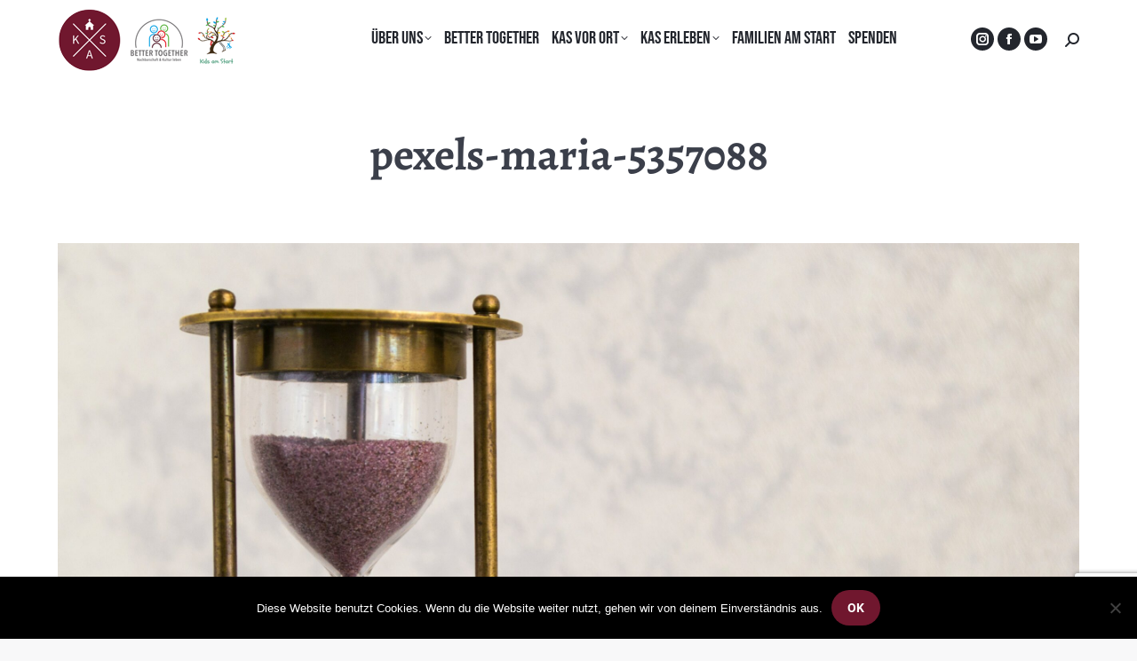

--- FILE ---
content_type: text/html; charset=utf-8
request_url: https://www.google.com/recaptcha/api2/anchor?ar=1&k=6LdpQq8UAAAAAKYL4Vagj443gl-DfmoiurWTIYBQ&co=aHR0cHM6Ly9raXJjaGVhbXN0YXJ0LmRlOjQ0Mw..&hl=en&v=naPR4A6FAh-yZLuCX253WaZq&size=invisible&anchor-ms=20000&execute-ms=15000&cb=wdzado139apj
body_size: 45997
content:
<!DOCTYPE HTML><html dir="ltr" lang="en"><head><meta http-equiv="Content-Type" content="text/html; charset=UTF-8">
<meta http-equiv="X-UA-Compatible" content="IE=edge">
<title>reCAPTCHA</title>
<style type="text/css">
/* cyrillic-ext */
@font-face {
  font-family: 'Roboto';
  font-style: normal;
  font-weight: 400;
  src: url(//fonts.gstatic.com/s/roboto/v18/KFOmCnqEu92Fr1Mu72xKKTU1Kvnz.woff2) format('woff2');
  unicode-range: U+0460-052F, U+1C80-1C8A, U+20B4, U+2DE0-2DFF, U+A640-A69F, U+FE2E-FE2F;
}
/* cyrillic */
@font-face {
  font-family: 'Roboto';
  font-style: normal;
  font-weight: 400;
  src: url(//fonts.gstatic.com/s/roboto/v18/KFOmCnqEu92Fr1Mu5mxKKTU1Kvnz.woff2) format('woff2');
  unicode-range: U+0301, U+0400-045F, U+0490-0491, U+04B0-04B1, U+2116;
}
/* greek-ext */
@font-face {
  font-family: 'Roboto';
  font-style: normal;
  font-weight: 400;
  src: url(//fonts.gstatic.com/s/roboto/v18/KFOmCnqEu92Fr1Mu7mxKKTU1Kvnz.woff2) format('woff2');
  unicode-range: U+1F00-1FFF;
}
/* greek */
@font-face {
  font-family: 'Roboto';
  font-style: normal;
  font-weight: 400;
  src: url(//fonts.gstatic.com/s/roboto/v18/KFOmCnqEu92Fr1Mu4WxKKTU1Kvnz.woff2) format('woff2');
  unicode-range: U+0370-0377, U+037A-037F, U+0384-038A, U+038C, U+038E-03A1, U+03A3-03FF;
}
/* vietnamese */
@font-face {
  font-family: 'Roboto';
  font-style: normal;
  font-weight: 400;
  src: url(//fonts.gstatic.com/s/roboto/v18/KFOmCnqEu92Fr1Mu7WxKKTU1Kvnz.woff2) format('woff2');
  unicode-range: U+0102-0103, U+0110-0111, U+0128-0129, U+0168-0169, U+01A0-01A1, U+01AF-01B0, U+0300-0301, U+0303-0304, U+0308-0309, U+0323, U+0329, U+1EA0-1EF9, U+20AB;
}
/* latin-ext */
@font-face {
  font-family: 'Roboto';
  font-style: normal;
  font-weight: 400;
  src: url(//fonts.gstatic.com/s/roboto/v18/KFOmCnqEu92Fr1Mu7GxKKTU1Kvnz.woff2) format('woff2');
  unicode-range: U+0100-02BA, U+02BD-02C5, U+02C7-02CC, U+02CE-02D7, U+02DD-02FF, U+0304, U+0308, U+0329, U+1D00-1DBF, U+1E00-1E9F, U+1EF2-1EFF, U+2020, U+20A0-20AB, U+20AD-20C0, U+2113, U+2C60-2C7F, U+A720-A7FF;
}
/* latin */
@font-face {
  font-family: 'Roboto';
  font-style: normal;
  font-weight: 400;
  src: url(//fonts.gstatic.com/s/roboto/v18/KFOmCnqEu92Fr1Mu4mxKKTU1Kg.woff2) format('woff2');
  unicode-range: U+0000-00FF, U+0131, U+0152-0153, U+02BB-02BC, U+02C6, U+02DA, U+02DC, U+0304, U+0308, U+0329, U+2000-206F, U+20AC, U+2122, U+2191, U+2193, U+2212, U+2215, U+FEFF, U+FFFD;
}
/* cyrillic-ext */
@font-face {
  font-family: 'Roboto';
  font-style: normal;
  font-weight: 500;
  src: url(//fonts.gstatic.com/s/roboto/v18/KFOlCnqEu92Fr1MmEU9fCRc4AMP6lbBP.woff2) format('woff2');
  unicode-range: U+0460-052F, U+1C80-1C8A, U+20B4, U+2DE0-2DFF, U+A640-A69F, U+FE2E-FE2F;
}
/* cyrillic */
@font-face {
  font-family: 'Roboto';
  font-style: normal;
  font-weight: 500;
  src: url(//fonts.gstatic.com/s/roboto/v18/KFOlCnqEu92Fr1MmEU9fABc4AMP6lbBP.woff2) format('woff2');
  unicode-range: U+0301, U+0400-045F, U+0490-0491, U+04B0-04B1, U+2116;
}
/* greek-ext */
@font-face {
  font-family: 'Roboto';
  font-style: normal;
  font-weight: 500;
  src: url(//fonts.gstatic.com/s/roboto/v18/KFOlCnqEu92Fr1MmEU9fCBc4AMP6lbBP.woff2) format('woff2');
  unicode-range: U+1F00-1FFF;
}
/* greek */
@font-face {
  font-family: 'Roboto';
  font-style: normal;
  font-weight: 500;
  src: url(//fonts.gstatic.com/s/roboto/v18/KFOlCnqEu92Fr1MmEU9fBxc4AMP6lbBP.woff2) format('woff2');
  unicode-range: U+0370-0377, U+037A-037F, U+0384-038A, U+038C, U+038E-03A1, U+03A3-03FF;
}
/* vietnamese */
@font-face {
  font-family: 'Roboto';
  font-style: normal;
  font-weight: 500;
  src: url(//fonts.gstatic.com/s/roboto/v18/KFOlCnqEu92Fr1MmEU9fCxc4AMP6lbBP.woff2) format('woff2');
  unicode-range: U+0102-0103, U+0110-0111, U+0128-0129, U+0168-0169, U+01A0-01A1, U+01AF-01B0, U+0300-0301, U+0303-0304, U+0308-0309, U+0323, U+0329, U+1EA0-1EF9, U+20AB;
}
/* latin-ext */
@font-face {
  font-family: 'Roboto';
  font-style: normal;
  font-weight: 500;
  src: url(//fonts.gstatic.com/s/roboto/v18/KFOlCnqEu92Fr1MmEU9fChc4AMP6lbBP.woff2) format('woff2');
  unicode-range: U+0100-02BA, U+02BD-02C5, U+02C7-02CC, U+02CE-02D7, U+02DD-02FF, U+0304, U+0308, U+0329, U+1D00-1DBF, U+1E00-1E9F, U+1EF2-1EFF, U+2020, U+20A0-20AB, U+20AD-20C0, U+2113, U+2C60-2C7F, U+A720-A7FF;
}
/* latin */
@font-face {
  font-family: 'Roboto';
  font-style: normal;
  font-weight: 500;
  src: url(//fonts.gstatic.com/s/roboto/v18/KFOlCnqEu92Fr1MmEU9fBBc4AMP6lQ.woff2) format('woff2');
  unicode-range: U+0000-00FF, U+0131, U+0152-0153, U+02BB-02BC, U+02C6, U+02DA, U+02DC, U+0304, U+0308, U+0329, U+2000-206F, U+20AC, U+2122, U+2191, U+2193, U+2212, U+2215, U+FEFF, U+FFFD;
}
/* cyrillic-ext */
@font-face {
  font-family: 'Roboto';
  font-style: normal;
  font-weight: 900;
  src: url(//fonts.gstatic.com/s/roboto/v18/KFOlCnqEu92Fr1MmYUtfCRc4AMP6lbBP.woff2) format('woff2');
  unicode-range: U+0460-052F, U+1C80-1C8A, U+20B4, U+2DE0-2DFF, U+A640-A69F, U+FE2E-FE2F;
}
/* cyrillic */
@font-face {
  font-family: 'Roboto';
  font-style: normal;
  font-weight: 900;
  src: url(//fonts.gstatic.com/s/roboto/v18/KFOlCnqEu92Fr1MmYUtfABc4AMP6lbBP.woff2) format('woff2');
  unicode-range: U+0301, U+0400-045F, U+0490-0491, U+04B0-04B1, U+2116;
}
/* greek-ext */
@font-face {
  font-family: 'Roboto';
  font-style: normal;
  font-weight: 900;
  src: url(//fonts.gstatic.com/s/roboto/v18/KFOlCnqEu92Fr1MmYUtfCBc4AMP6lbBP.woff2) format('woff2');
  unicode-range: U+1F00-1FFF;
}
/* greek */
@font-face {
  font-family: 'Roboto';
  font-style: normal;
  font-weight: 900;
  src: url(//fonts.gstatic.com/s/roboto/v18/KFOlCnqEu92Fr1MmYUtfBxc4AMP6lbBP.woff2) format('woff2');
  unicode-range: U+0370-0377, U+037A-037F, U+0384-038A, U+038C, U+038E-03A1, U+03A3-03FF;
}
/* vietnamese */
@font-face {
  font-family: 'Roboto';
  font-style: normal;
  font-weight: 900;
  src: url(//fonts.gstatic.com/s/roboto/v18/KFOlCnqEu92Fr1MmYUtfCxc4AMP6lbBP.woff2) format('woff2');
  unicode-range: U+0102-0103, U+0110-0111, U+0128-0129, U+0168-0169, U+01A0-01A1, U+01AF-01B0, U+0300-0301, U+0303-0304, U+0308-0309, U+0323, U+0329, U+1EA0-1EF9, U+20AB;
}
/* latin-ext */
@font-face {
  font-family: 'Roboto';
  font-style: normal;
  font-weight: 900;
  src: url(//fonts.gstatic.com/s/roboto/v18/KFOlCnqEu92Fr1MmYUtfChc4AMP6lbBP.woff2) format('woff2');
  unicode-range: U+0100-02BA, U+02BD-02C5, U+02C7-02CC, U+02CE-02D7, U+02DD-02FF, U+0304, U+0308, U+0329, U+1D00-1DBF, U+1E00-1E9F, U+1EF2-1EFF, U+2020, U+20A0-20AB, U+20AD-20C0, U+2113, U+2C60-2C7F, U+A720-A7FF;
}
/* latin */
@font-face {
  font-family: 'Roboto';
  font-style: normal;
  font-weight: 900;
  src: url(//fonts.gstatic.com/s/roboto/v18/KFOlCnqEu92Fr1MmYUtfBBc4AMP6lQ.woff2) format('woff2');
  unicode-range: U+0000-00FF, U+0131, U+0152-0153, U+02BB-02BC, U+02C6, U+02DA, U+02DC, U+0304, U+0308, U+0329, U+2000-206F, U+20AC, U+2122, U+2191, U+2193, U+2212, U+2215, U+FEFF, U+FFFD;
}

</style>
<link rel="stylesheet" type="text/css" href="https://www.gstatic.com/recaptcha/releases/naPR4A6FAh-yZLuCX253WaZq/styles__ltr.css">
<script nonce="-hdwhc86qcLo8mJy_Q3I7g" type="text/javascript">window['__recaptcha_api'] = 'https://www.google.com/recaptcha/api2/';</script>
<script type="text/javascript" src="https://www.gstatic.com/recaptcha/releases/naPR4A6FAh-yZLuCX253WaZq/recaptcha__en.js" nonce="-hdwhc86qcLo8mJy_Q3I7g">
      
    </script></head>
<body><div id="rc-anchor-alert" class="rc-anchor-alert"></div>
<input type="hidden" id="recaptcha-token" value="[base64]">
<script type="text/javascript" nonce="-hdwhc86qcLo8mJy_Q3I7g">
      recaptcha.anchor.Main.init("[\x22ainput\x22,[\x22bgdata\x22,\x22\x22,\[base64]/[base64]/MjU1Ok4/NToyKSlyZXR1cm4gZmFsc2U7cmV0dXJuKHE9eShtLChtLnBmPUssTj80MDI6MCkpLFYoMCxtLG0uUyksbS51KS5wdXNoKFtxVSxxLE4/[base64]/[base64]/[base64]/[base64]/[base64]/[base64]/[base64]\\u003d\\u003d\x22,\[base64]\\u003d\\u003d\x22,\x22EBDCohl4cQEGJSdTBQUawoJCw7BAw4oKIsK4FMOgSkXCtABpGTTCv8OTwovDjcOfwr5QaMO6IFLCr3fDvXRNwoptX8OsXidsw6gIwr/[base64]/CrXzDmcKAJXjCrsKEwqE5wrDCgx/[base64]/DhsOHRsKnSVg3F8OcAMOJw4fDmD3DvMOAwqYlw4RvPEpTw73CsCQNR8OLwr0ywrbCkcKUKmEvw4jDkTJ9wr/DiCJqL0/Ct2/[base64]/[base64]/CnFpww6zCksONw4YuAcKCTsODw6jCpj7CgCnDhz0qb8KsYn/[base64]/wofClyEYWcKtDcOCw5RrU2QOwpQ9ZyLDp3HDhcOSw67Dk8KUw7c5wrVNwolaWsKYw7Uvwr7DncOew4Qjw5rDpsKRUMK9LMK+IsOuaT8HwolEw6BDZcKCwqAafFjDicKRDcONRRjClcK/[base64]/ClMO0VVLDh1PClhTCnS9GG8K8ZsK3TcKqXMK1w4lCdMKad21xwoJ/HcKOw7bDmz86M1l9aWU0w6LDrsKTw5cUTsOFFT0zeTNQcsKXI31hBBRrMCcPwqEhRcOaw4kgwovCpMO7wppQXT9VMsKGw65rwoTDnsOMe8OQaMOXw6jDm8KzD1gmwpnCkcKxCcKxQcKfwpnCs8Ovw69pelU/f8OzWRNvHFkhw4vDr8KwdhFpV3Z/IcK6w41Rw6hjw4Adwok5wqnCmUMyFcOnw48vesODwrnDqAwJw4XDqTLCn8KMa0jCnMOBTDoww6h+wpdew6lef8KdZ8O9KX3CscO+DcKyAS8GRMOOw7Uxw4pDbMO7e2dqwp3Cs0txAcO3dH3DrGDDmMKAw4/Cq3FoWMK7MsO+FVbClsOkCwrCh8OGX3TCh8KzbUfDhMKcPgbClBbCnSbCrA7Dn1XDnTFrwpjCl8OjR8KRw5wiwpBnwr/Dv8KtKX8KJDUDw4DDk8KYw7dfwoPCk1/CticHOkHCrMKTVjLDg8KzPx/Ds8OEWAjDlDjDr8KVOyPCvFrDosOiwrktasOoKnlfw5V1wpDCq8Kvw4RPFSJuwqLDkMK+P8Obw4vDmMO3w6VywpcbKhJMIw/DhsK3dXnDocOkwoPCnXjCgzDCvMKLK8KywpJDwpXCiitFLwNVw5DCgwzCm8Kiw6XCoDc8wrcWwqdfZ8OvwojDksOxB8KnwqNHw7V+woAuREclQSbCuGvDt3bDh8O6T8KvJiQkw79oEMOPLBZ9w47DvMKaYE7CtMKJBU1oVMOYf8OJOh/Dkm9Lw51vYy/DkABVSk/CmsOtOsOjw67DpHQFw506w78cw6HDpic1wpfDkMOnw7JdwqDDqcKSw58tUMOOwqTDvicxTsKXHsOGWC8/w79eVRjCisKwYsOMw5hKc8OQfnXDoBPCm8KkwqrDgsK4wr1zf8KOFcKLw5PDrMKUw5Y9w4XCvRHDtsKRw74GERZNLU0BwpXDt8OabcOcVcOyPRzCsH/CsMKIw4gYwqUrD8O2ZShgw73CqcKSQ3FCUiPCicK2GFLDsXVlb8OUN8KaUCUhwr3Dj8Ocwq/DvzYMBMOhw47Ch8KUw74Cw41Iw4RxwqDDvcOBW8OhGMOew78RwpsPDMKrNUoDw4/DryIfw7nCm2gcwqnDklfCn0waw4bCoMOiwrNMOSvDicOtwpsDK8O3RcKjw4IhIMOBdmo9b2/DhcKuXcKaFMOHMAdjQMK8KMKWcxd/Pj3DgsOSw7ZYR8OZeF8vEkwkwr/CtcOHZzjCgCnDnXLCggvCpsOywpIeNcKKwqzCiRvDgMKyTQLCpFkFXxZrYsK1ccO4cGbDoSV2w50ATwDDvsKpw4rCkcOnfBguw6jCrH4TZ3TCvsKcwr/DtMOPw6bCnMOWw6bDscOWw4ZWaXHDqsKRKSV/O8Oiw6Uow5vDtcOvw7rDq3DDgsKMwqLCncKyw44lbMKhdGjDt8K4aMKPWMOZw67DpE5LwpR2wporVsKCKBDDjMKOwrzCjXvDqcOxw4vChsO+YzsHw6zChMK5wpjDk0Fbw4Z7XcK3w6cKBMOKw5V3woZ6BGd8bAPDiTp1OVxyw4w9wqnCo8K9w5bDnjURw4h/woAfYQwqwqTCj8OvAMOrd8KIW8KWV1UewpBYw5DDhVjDkS/[base64]/aAEpPlsQwpIZw7gRwpjCisKiKcKAw5fDvVg2HXUGWsKZbzrDmsKsw7LDscKOemHCh8OcAmvCl8OcInHDsRJawpvDu3Nmw6nDrhZ8NQ/[base64]/CqMOQwo7DgXhQwrPDnlbCiS/DnsOhIALCsW5qw7DCligdw7jDpcKzw7LDni/[base64]/w5rDr8KWw4kJbDPClBdjw7nCs2s+JlrCpVFpQ8KzwqhkF8KFTClyw7fDqsKkw7nCh8OIw73DrX7DucOTwrPCnGDDusOTw4nCoMKXw4FWSznDq8Kow5HCmsOfLj8ZB2LDs8OMw5AWX8OgY8OWw5pgVcKHw5dOwrbCq8O7w5HDqsONwpfCuG3DqDzCqF7DisKpeMK/VcOHV8OdwpfDocOJDj/ChkJ1wpsGw4sVw7jCv8KHwqZ6wrbCtigtWl16wo1qw7DCrwPClh4gwojCnDMvDljDlSh6wqrClm3DqMK0azx5J8O9w4fCl8KRw4Q/McKCw5TCtTTCmiTDo30Yw7hucVsqw5xywp8Ew4U0C8KwaybDqMORRgnCl0bCnj/Dk8KdZw01w5vCusOAVR/DhsOGYMKRwrtSUcOHw6QfalRRdVIKwqPCg8OLRMO6w6DDi8ODIsOew44UcMOpIE7DvnnDimrDn8KLwpLCviIiwqd/[base64]/CkjPDqsOLNSI1wrnDvMOZeH4Nw7tGwr94SsOFwrBAE8KPwp/DpQPChhM1JsKHw6/CjRBJw7nCpgxlw4NSw588w7N/N13DlUXCnGHDhsOvR8O1CsO4w6vChsKqw7saw5HDqcO8McO/w4Ubw7sNVWUJM0cxwpPCvcOfG1zDhMObdcKuCsOfHm3CmsKyw4HDk39vRSfDlsOJb8OWwqd7RBbDjxlRwrnDgmvCqn/Dv8KJasOeFAHDgj3CnwLDkMOew4nCtcOrwrHDqz9pwqHDrcKVAMOyw6pMUcKVUsKww4U9HMKdwqtGdsKDw6/[base64]/Q33DrnAawqMUw7zCmV1hwoEyRQrDuMKBAsOfwoPCsSAhwogPOjbCphbCpysvJsOjaTzDpCXDh0nDrcO8a8O5QFXDjsORBCoob8KJdhHCl8KFSMO8asOhwrMYbzzDj8KPLsOSH8O9wojCpsKUwoTDmmLCgxg1IsOjf0nDqcKiwqEkw5HCsMKSwoXDqBE7wpwewqHCmF/[base64]/IsOUfgLDi1DCt1rDvcOVK2XDg8OCHy0iw4HCvXHCjMKkwrDDg3bCon4kw6h0E8OHYn07wp9oH2DChMKHw4N/w5d1Vj7DrURIwpM1wpTDiHfDu8Osw7ZVNjjDg2PCp8K+JMKJw6FQw4UxOcOLw5HDlVTCoTrDjcOJTMOsYVjDvx8MDsOQGQ4yw6DClsOASxXCqMKuwoBwSinCtsOuw4TDpMKnw7d0HA/CmVDCrcKDBxRDO8OcIcK6w6bDrMKQFlUFwqEMw4/DgsOjZsK6GMKFwqo4cQnDsXwMW8OEw453w5PDmsOFd8KTwqbDgiF5X0DDnsKtw6XCtjfCn8OYOMOeOcOAUxTDicOBwpzDncOgwo3DoMO2ajPCsgJ+wph3bMKvBsK5aBnCj3d7Zx5XwoHCsXVdCAZEI8KlIcKyw7sKwpQ1PcKOZWLCjHfDrsKGEm/[base64]/DtGl+Vg/Du13DjsKDIsKyHgUdHBYSXMKPwooRwpXCmXwTw6d1woFBHBt5w5ICMCnCsmjDkzVZwpd4wqPClsO+fMKVNSgiw6TCrcOUFS5QwoYqwqtyUxfCrMOdw5ciHMOxwpfCimdHbMOtw6rDiBZ4wopXIMOYcHvClnLCt8OAw7Zyw63CsMKKwovCucKaXFDDgMKowpo8GsOhw4/DtVIpw4wWEBIAwpBYw7vDoMOMcwsaw640w5XDusKbGMOcw5l8w40pLsKUwrl/woTDox9ADBlvwpEbwofDucK1woPCsnFQwoUtw4XDumXDnsOawrowaMOWHxbCpmkvWH/Du8OIDMKEw6NHRkjCpQ5NVsOvwqDCvsKAwqjCrMKdwr3Ds8OrIBHDocK9Y8KEwoDCsTR5BcO1w4LCl8KFwqTCp0TCj8OJDShLfsKcGMK4XA5we8O+BiHCg8K5LjYCwqEjYlJkwq/CpsOKw5zDjsKdRgltwpcnwpc/w5LDuhUPwo1dwqHCvMO2GcKLw5LCuQXCgcKjFUZVZcKJw5LCjFsYYTnDo3/[base64]/ChHweWsOcwqTDjQ9hfgbDsMKCw4ArQWcpwqXDm0nDqhxfSHF2w5bDrSklXXxpbxXCoXBFw5rDr2zCnG/DrsKUwonCmypiwqJWT8OIw47DvsK9wqzDmkUpw45ew47DjMKxHmsewrfDi8O3w4fCuwjClMKfDzF5wr1ffggyw5vDp0wFw4pLwo8dcMK5Ln8hwokNDsO7w7QTNMKtwp7Do8O4wrI/w7bCtMOjb8Kyw6/DvcOqHcOCX8KQw4AzwrzDiSBTDlXCjUwKGgbDp8KZwrnDssOowqzCtMOrwr/Cp1RAw7nDvMKJw7XDkiRCN8OFRgtVRB3Cnm/DsFvCvsOuXcOFYEYLVcOYw5dXasK/[base64]/VMKGwotmw5fDs3vCnMKMwrrCqmMTw7pCwrzCpTjCtsK6woRne8O9wrvDjsOidCLCjzRpwo/CkFN2TsOGwqw4SBnDqMKdRmvCt8O4dsKQFsOPQcKGKG7CvcOLw53ClMK6w7DCjgJgw5JNw71Iw4IVQMKIwpspPjbCisKFOWjCqDN8Aho9ETrDnsKTwpnCvsKhwqnDs3bDmww+Jg/CiztzLcKawp3DicOTwojDqMOCJsOwR3XCgcK+w54kw4dnFMOdX8OJVsO4wrpGAARrasKDU8K0wqvCmE5PJnHDvsO6ORRlVsKjZ8O9LCVIJMKmwodUwq1mQUfClEUswrLCvxpOY3Rpw6/DlcKpwrFUFhTDhsOEwrQzehpNw7kmw7BpKcK7azDCk8O5wojCjwsPWcOOwosAwq4TUcKOL8OGwrxQEX9HE8KywoXDqyHCgwIxwrBVw5XDucKlw7Z8TRPCv3Auw6gvwp/DiMKMU24KwrXCuE0UNy8Ww5XDrsK+b8OCw6TDiMOGwpDDt8KMwootw4ZHFidXW8OrwqnDkRIswoXDgMKXfMK/w6LDoMKXw4jDjsOawqTCrcKJwqbCk1LDsDTCrMOWwq93YsK0wrpwNWLDrTFeIRvDocKcSsKcYMKUw4/DqxQZS8KxEzXDp8OtGMOSwpdFwrt4wqVVNsKtwpZxVMKaSwtNw6h2w4rDmyLClX8zB0HCvV3DtS1hw6A/wp3CqUlJw4DCmsKMw74oJ3rCvVjDrcORcFzCi8OSw7JMa8ODwpnDozk9w6oUwpzCjMOQw4kww6NjGX3CmR4bw4tfwpTDmsOqBHrCjXY/O2/[base64]/[base64]/Duw4bwpAOQChMwq5Pw6RXW8KYM8Ozw7nCmMOSw5B+w5rCnMO5wonDscOYVWnDvAHDiE4dcjpWXkDCn8KURcODesKMFMK/bMOra8KvGMKsw7XCgQk3VMOCMVkjwqXCkl3ChsKqwrfCuA7CuCY3w5piwqnCpkpZwq7CssK3w6rDj2XDsCnDvxLCkhIcwqrCvRcJccKnBDvDisOrWcKkw4fCiDUNfsKhOEvCvmrCoE0rw6pzw67CjSHDlkzDm0/[base64]/DgRbDjl/CvMO1w7fCvcK4NsOsw7TDkHMjwq9kwo17wrNKZ8OAw794NEg2LyrDlWvClcOaw77CijDDq8K9OnfDm8KRw57CqMOJw7zCmMK/[base64]/KMKDwqDCjsO/DcKbw6gAKcK9wpRBHTjDtDnDkMOIaMOsUMO7wprDrzRfdMOJV8OUwoNuw4FUw6oQwodCKMOLUkPCm0NLw4ADAldXJmLCgMK7wrYRYcOBw4/DqcO8w5BYfxVCK8Kmw45tw519AwMeZ2LDiMKZFlrDt8O/[base64]/CgRrCsDDDlMO/wqFJEsOvEMKcesKBw4xYwr9Cwp4Rw7tow4JewosRBVtoX8KYwqkVw4/DsAkeQ3Maw4XClh8Gwq8RwocjwqPCnsOkw6rCvQVJw60XD8KDMsOmT8KGfcKmSB7ChDJCLl8IwqTCvsOLScOzBDLDpMKmb8ODw6pkwrnCrUHCgcOkw4PCqx3CvsKcworDkVDCiUXCiMOWw73DhsKTJMORKcKLw6NrC8KSwoQ6w5/CocKjUMOIwofDlg1+wqzDsgwgw6NswoPCpjAowqjDg8Oaw6l8HMKtdsK7di3Cqyh/SmElNsOcUcKawqcuD0HCnhLCvn/DscOYwqvDtCkHwp/DhEHCuxzCh8OhEcOiQ8KOwp3Dk8OKfMKAw6/Cq8KjF8K4w6xkwrksCMKiFMKLQ8Ouw6txenPClMO1wqrDr3lYAFjChcOdQcOywr8lJMKWw5DDgsKCwrrCjMOdw7jCtTXDuMKAWcKXfsKTdMOWw70FFMO6w74MwqtEw5Yte1PCjcK7b8OWIw/DosK8wqXCqA4Ww784EHxfwqvDgzXDpMK6w7kZw5R5KlTDvMOzXcKqCQUyYcKPw57CgHjDtmrCncK6J8K5w4tpw6/CigY2wqQKwq7CpcKjMAA6w55GY8KlFMOyOjRMwrPCssOReyBYwoLCpFNzw5ofHsOlw5kswrB/w6QSe8Kjw4AOw74xehJoRsO3wr4YwpLCuFkMYmjDpA96wpzDvMKvw4ZqwpjCjnc0TsOgasKTTRcCw78sw7XDocOxJMO0wqg/w4UYVcKWw7E+WTNIP8KsL8K5w7LDicORMsKJZDHCj0RjAX4UXm4qwobClcOAOcK0F8OMw67DgW/CiFzCkCBBw7hpw47DojwzNx0/W8Khf0Z4w7bCn3XCicKBw59iwqvDnMKRw7TCncKxw5p9wo/CjHUPwprCg8KMwrPCnMO0w77CqCAJwrotw7rDoMO0w4zDjgXCocKDw4ZuBH8tMnnCtXdVVwDCqiDDthZNZsKcwrLDtGvCj18YH8KSw4dVHcKOAxjCkMK/wqZvDcOtJCjCicORwrjDjsOwwrTClSjDgnRFQiFzwqXDrcOsPsOMT05gcMOXw7I6w7TCiMO9wpbDnMKowrvDgMK2JHnCiQVcwpF3wofDvMOZSEbChD9Sw7cvw7rDi8OVwovCrl0jwqrCnBQnwoNBClTDrsK2w6LCiMOxABJhbkcJwoXCucOgAnzDvDRTw6nCo19Bwq/[base64]/[base64]/[base64]/[base64]/PMO3w4gbJW0UVcKLdk/DtQDCqsK1woQ7wpA3wpDCtXbDoTc6VBMvCMK+wr7DhsOwwr4eZU0Zwog9AC3CmlYDViI7w4ViwpQ7U8KmY8KodEbDrsKwQcOpX8KATlfCmg53FAlSwo5SwrAQAAd9ZHM/wrjCrMKTP8KTw5LDtMKNLcKvw6vCmSxef8KswqEpwrhyaS7CiXzClsK6wr3CjcKiw6/DkFJJw43DolxswqIVX2tkQMKJbsKGEMKtwp3CuMKBwr3CjsKXIxkvw79pL8O1wo/DpktkY8OlXMKgf8K8wo/DlcOaw7fDkz4EUcKzaMO6dGYJwrzCnMOSKcK6RMKoeEwEw4jDqSghPlUqwqrCv0/DlcKmw6jChlXDp8OUeh3Du8KmT8K7wrPCnAtrf8O+cMOZeMKMScO9wqfCgwzCocKOXyZTwoRdFcOFOmhADMKjCcKmw7LDt8KOwpLDg8OcEsODfzR0wrvChMOWw6w/wpHDh2TDkcO+wqHDsQrCkRTDtg8iw4HCrBZtw6fClk/DqEpCw7DDsnbDgcOWdXLCgMO3wpledcK3ZH8VGsKSw4xMw4jDocKdwpnCigs7ScKnw7TDq8KSw79jwpg8B8KuWU/[base64]/Djk4NwrjDrhvCg8OtBnXCtDwxwr3CkToDMkDChBkRbcKOSl7ChlcHw7/DmMKJw4E3RVrCk10uecKOBMOzwpDDiDPDuwPDv8KiB8Kiw6TCu8O7wqdGGADCqcK/SsKgw5pyJMOcw40nwrTCg8OdZMKaw50uw6liPMOAZG7DsMOVwo9uwo/ChsK4w5fChMOtNQTCncKRex/DpmDDtgzDl8KGw58/OcOpeDkcICNoZG0rw5vDojYsw53CqW/Dg8OBw5wUw67CiC0iAT7DjnkXL0vDvm89w74BJxPDpsKOwp/CpmsIwrBkw7/DgMK8wqjCgUTChsOLwo8AwrrCgMODaMKYKRNQwp4/BsOhaMKUWn5KW8KSwqrCgRXDrlVSw5tvLMKzw6zDh8KCw5RNX8K0w5TCskfCnVgiAHNGw74kCmfCsMO+w490b2t2QEdewp5gw4BDF8K6BWxDw7gyw41UdwLDu8OHwr9nw7/[base64]/MEzCvcKbw7ADKcKxXXdFwq89d8OWw4nCjiE5woHCoUHDtMKHw6gbOAnDgMKbw6MdGTzDlMO6WcOTSsOjwoAvw5NmdDbCgMO9CMOWFMOQKEjDq1sbw4jClcO9TGLCr3fDlXZzw5vChiM9NMO4M8O7wqXCiVYAwrjDpWbDi0zCiW3CqlTCkhDDr8KswpAte8KyY1/DlA7CpsOHfcORTUTDkW/CjF7DlQTCrsOgGyNHw7J5w5rDpcOjw4TDkWDCq8OZw6/Cg8OkJhLDpifCusOUfcK8X8KTS8O1RsKmw4TDjMO1wopvfUHDrQXCosOMasKRw6LClMKOH1YNZMOkwrdKa143wo55WQnDncOvYsKZwosEKMKqw64gworDsMKcwrHCkcKMwoPCicKWbGzCjiYtworDjh7CrT/CnsOhNMOOw6gtOcK4w48oQ8Kaw5suZVw1wotswo/DkcO/w5jDj8KfaCoDaMOywrzCu2zCuMOyZMKbw63DncOTw5bDsC/DuMK9w4xfJMOYHFAhFMOICVXDtnE4ScO9F8Kvwpp5PMO2wqXCixszAgIAw4oJwqTDlcOxwrvDs8K5VyVnS8KCw5A2wpzDjHd9esOHwrTChMOmAx9FFcOvw59Qw57Co8OMBR3CkB3CisOjw7Z4w73DqcK/csKvIznDkMOOPWfCt8Ohw6zCsMKvwoUZw5PDg8K6F8K0bMKkMnHDg8OLKcK7wohAJTF+w67DtsOgDlsnJ8Orw6g+wqDCgcOgd8OcwrApwocJOVQWw4FXw5A/[base64]/DrcKnKcO9wpkVLMOcAXzCvcKPwonDj03DmEpIwrRNNnkeRk4XwoU1wq/CnW1JEcKbw5x/[base64]/ClcKyUcKyS37DmcKIwr0ZwrjCrGkTfcK3BMO3wrsCw6hiwpc2BcKhaDkVw6fDicKpw7LCmk/Ds8Olw6U4w69hUUUXwrE2B2tdZ8KYwp7DngnCl8O2BsKqwrRZwrbCmz5/wqjCjMKswqRaJcO4Y8KqwrBPw5DDlsKwKcO/KVkcw4l0wrfCu8OTY8O4wpnCnsO9wpLCoxlbHcK6w4dBdzRfw7zCqxvDi2HCnMKTXhvCsh7CssO8DBkPIjwvQ8Odw6d3wponCVLDpDVNw6XCkX19wrHCuSvDpsOeeQYcwrIUb1MJw4JoSsKEX8KZw71GPMOVXgbCjUhdFE/ClMOoNcOuD0wNb1/CrcOaO1zDr03CjnnDvl8NwqTDr8ONdMOxw5zDvcOMw7PDuGgFw4bCuw7DlTXCpkdtwoc4w5TDvMKAwpHCqsOgP8K5w4TDg8K6wozDj08lWB/[base64]/[base64]/[base64]/[base64]/[base64]/CnsKqwpzDhDLDn8K8w4PCjgEaw4lYJcOkISlrQcOdW8O9w6fDuC/Cu28nNXPClsKeADhWVkd5w4DDhsOTNcOFw4Abw7EQGHdxU8KGXsKow53DvsKHNcKqwrEPwqbDuhHDvsOuwonDiQMMwqZCwr/DiMKMEDE9P8O8fcO9W8OMw4xhw6EEdHrDnl99YMKrwowZwqbDhRPDuSTDlxLCkcOvwqnCtcKjYRErK8OVw7HDr8Ovw6LCtsOrKkHCrHzDt8OKVcKZw7R+wrnCmcOhwoBjw69XWwIHw7HCosKKDMONw7N/[base64]/ChMK1wrjDvRJow47Dp8KsGsOFGcOOWMKBwpnDnGXCksOmw4x0woVLwpDCsTnCiiI3CcOMw4nCosOMwqU7YcOrwojCvMOrOz/DqwLDqQDDslVeUBbCmMOgwot0f0LDq3ovPF0dwpZ0w5vCmg8xT8K5w7twdsOmOyAHw5wKUsK7w5tQwplmNktQbMONwrUFUB7DrcO4KMKYw6EvK8OPwoESXkHDlHvCvyrDtwbDv3lGwr0rcsO/wqEWw7p7ZUPCmcO1GcKyw6LCjFHDnh0hw7nCtTDCo3LCpMOIwrXCijAxIGvCrMKJw6Ajwok4UcKHahbDp8OcwpvDgwUGX3/ChsO9w5p3T1TCjcOJwo9lw5rDnMKUV3xzZ8KHw7N2w6/DhcOYf8OXw6DClsKTwpNjQHI1wofCgQXDmcKowrzCmcO4E8OcwqHDrRQvw7bDsGFFw4TDjlYzwqBewojDhExrwqofw57Dk8OYe27CtHPDhy3CgDs2w4TCkHHDkBLDin3CmcK4wpbCuFQ5LMONwrfDuVRDwqzDq0bCry/DrsOrQcK/OizClcOJw4fCs3jDkwdwwq1fwqbCsMKXV8KkdMOvWcO5w7JAw4Fjwq8pwogLwp/DoGvDh8O6wo/[base64]/CqgtfwqZPfinDpBDDkcOHwofCozTDhFzCk8Kow7HDh8KBw5fClhQkU8O/fsKUACvCkjvDilrDpMO+RyrClwlmwrJzw6HDv8KpVWMDwq8mwrHDhVDCgFHCpwjDgMK7ABjClzVtI0EFwrdBwofCq8OBRjxgw4M2TV4ITnM3R2TCusKkwqrDvFfDqUpCOB9Ywq3DgGXDql/CssKSL2LDmMKQSwrCpsKFFjNfLjEyJk9hJmLCrjBxwp8bwrYtMsOYXcKTwqjDrw0IHcOhQiHCk8O5wpDChMOXwqHDm8Kzw73CqRvDlcKNZsKTwo5ow4nCh2fCjXfCvQwDw5lIRMOaE23Dm8Khw41jZsKPJG/CrwkLw5nDqMOhTMKwwqd9CsO/[base64]/akDDvXrCtRzClMK2JG5ywoB5w6lQw6rCtSxjwq/CmMKBwrMvOsOZwrPDpjYjwoV2ZGjCokQxw7FmDRt/eTDDqwoYG1RjwpRswrBRwqLCi8K5w4fCpX/DkBMow5/Ck2oVXljCl8KMUgsaw6hfWQLCocObw5bDkWLCksKiwqB6w7bDhMOkE8Kuwrg3wpDDvMOGT8OoFMKFwp3DrjjCsMOzIMKiwo1LwrM+OcKbwoAzwpAFwr3DvTDCqjHDuzhQOcKECMKddcKSwq05UW01JsK3SAvCtiJAPcKhwqQ/CR01wpLDrUHDs8ORb8OxwofDp1PDsMOIw5XCtjIUw4XCpnjDsMOfw5JOTcK1FsKUw6/ClUwJFMOBw40HCsKfw6V+woFuBU12wobCrsOewrc7ccOsw53CiwxvXsOgw4EoN8O2wp1EAMOYwoHCnjbChMKVYMKKC3HDimMPw7rClF/Dq3ctw7tlbQ5zbyVaw5gZWjouw53Dsg1OYMODQcK9EApQK0DDncK1wqUSwqnDsng6w7rCp3VXEsKYFcKcUHbDq13CoMKOQsKcwr/DksKFI8KYFMKZDTcaw7Vaw6nCgQdfV8O7w7MCwprDh8OPCTLDssKXwpVFKyfDhwdOw7XDvVPDscKnBsK9WcKcQcOpVGLDhn8YBMO2NMOvwrDDj2hpK8OfwpBMAQ7CncOHwozDtcOcPWNPworCh3/DuCU9w6g2w78XwqzCujlww5gdwpJBwqfCs8KwwqAeNwArY0MsLifCim7DqcKHwp1PwoRYVsO7wpZ9Yw9Yw4IPw53Dn8K3woFENVTDmsKaFsOvfMKkw6bCpsO3EEXDsTssO8KBPcO+wo3CvWAtLCMXR8OERMO+DsKGwodYw7PCkcKWcT3Cn8KPwoN2wpIVw7/[base64]/Oy0dw7J+bMK9IsKfw4/CjR3CtgvCn2zDm8Kpw4TCgsKnaMKwVsO3wqBsw44QD1JhXcOoKcOCwr03cXpyEHV8QcKvFConUwTChMKLwp8bwrg8Jy/DucOsYMORJMKnw4TDm8OMCgxHwrfCvjNOw45jK8KtDcKmwp3DviDDrMO0TsO5wrZYUFzDtsOaw788w78Gw7nCtMOtYcKPdRMASsKAw6nCmsO/w7UsVsOMwrjCk8KLYwNPScKLwrwowq5+NMO8w7IlwpIyW8OMwp4awolNUMOcwocUwoDDtCbDqwXCocO2wrxEwrHDjT/[base64]/CsiE6wpbDnwxTwobDuk85CCgRJCHCisKSDQJua8KKflQfwopWcjMpQFhJEXxkw5jDpsKkwojDhXTDpxhPwpsnw5zCm3TDosODw44OWDZIJ8OGw57Ds1Ryw4TChMK/SXfDpsOkGsKuwoMYwoXCpk5aTDkOB1vCm2xKCcOfwq97w7N6wqw1wq7ClMOjw6NsEn04HcKsw6JuasKIXcOjABTDklscwpfCtXbDg8KpdjLDoMOBwqLCkF4ZwrrCgMKdXcOWwqHDpXYqASfCm8Kvw4XCk8K1aSl2azpnd8OtwpjDsMKjw6DCt0XDp2/DpsKAw5jCv3hZXcKvQ8OnM0hBTsKmwr0kwppISlnCoMKdahpHAsKAwpLCpwVJw5NjVWERRhHCmkPCj8K9w4PDn8OrHCzDk8Krw43DncKFAilYDUfCr8KPTV3CsBk/[base64]/Dv3oDw7hSw78/GMKjJ8ODwpgvRcKQwrQDwotCdcOMw7h7KXXDqMKNwqIew7JhH8KgBsKLwpbClMOlVCNQfDzClFzCpy/Di8KcVsO/wrXDq8OeHVIGEwzClyUICTNTPMKHw7UlwrUha1QfOMOKwrg2QsKgwpp0TsO/woQmw7nClgzCvwpgJcK/[base64]/CgMKYwrrChwVCw4s6w7jDscOqNsKCw7rCu8KsYMOxMCpRw5Zdwp57wrPDixLCg8OXBRYIw5HDqcKlCiA0w6rCksOrwoMGw5nDrcKFw5nDv1Y5bgnCl1QIwonDp8KhOgrDrsKNQMKVRsKlwq/DqRU0wq3CuVJwT0vDqMOCTEoXQwBbwq9/w5NnBMKVUcKzdCQeNgrDqsKqJhY0w5Evw4BCKcOifHUjwpHDnAJPw5TCkX9GwpvCtMKILi9HUy06DQA9wqzCscOlwrVKwrDCjkDDnsKiPMKCDHjDucK7V8KxwrDClxvClMO0Q8KATWDCvjnDpMOtMj7CmiXDu8K2VMK9CUouYl4QDV/CtcKgw7YGwrp6CC9mwqPCgcKMw47DlMKxw5jCqSgiIcKRNAfDnwNIw4HCnMKdFsOywrzDgSjDp8KXw65SAsK1wrXDjcOtfgAwRsKJw4fCkn4aJ2hvw43DgMK+w5cUYxnCtcKrw7vDhMKFwq/CiB8Ow7BCw7zDl0/DqsK5SSxSKD9Gw5VuX8OswohWRVrDlcK+wr/Dg3gvF8KGDMKhw5V5w4R1CMOMMmrDgQYpU8O2wo1mwokVbn1GwqVPdgzCtm/DgMKMw5xvVsKFT17DucOOw7bCvhnClcO4w4LCn8OdbsOTBHHCk8KPw7nCvhkrI0/Cu3PCghPDpcK+MnVcWMKaFsKGa0MiAmwIwqtAdxbCuUFZPFB9DMOBWy3Ct8OBwpzDgDY6N8OTVD/CvBTDmMKCGmhDwrt4N33Clnkyw67CjS/DjcKVfhPCqcOCw6QmNcOZPsORUkTCnyUpwqzDvjvCgcKXw7/DoMO6PltPwrBLw7wbMsKBEMOWwqfCsn5Iw73DsBQRw5DDgxvCoVc7wps2ZMOUUMKNwpI8MjHDvipdAMKLGi7CrMKMw44HwroGw7IswqrDrsKRw4HCvXDDh2tNL8KDRCdyOEfCuWEIwoXCrw/DsMO9QDN6w7EZJxlVw7rCv8OoLGTCs0kzecO/MsKVJsKvccOwwr9uwqPCog0WJ3XDtCDDsV/CsCFJWsKiw4wdKsKOJh4RwprDp8K1GWJKdMKFIcKCwoLCoxjCrAAjGi1nw5nCuRTDvGDDpV11VTF4wrbCs2XDlsOJwowow5RzRFh1w6w0AG1qbsOqw50gw5Mpw61BwrTDvcKaw5PDpDTDlQ/Dm8KSS29wTnzCt8OOwoPDqlbDoQ9NYQ7Dt8OYRcK2w45tRcKMw5vDgsK+MsKXXsOfwpQSw7pRw4l+wobCl3DCpVk+X8KJw5ZYw7MQK1Vcw5wiwrDDu8Kjw6zDhWN/Y8KGw7TDrW9Pw4nDosO2UcKPFkLCpCXDqCDDtcKpakbDksOKWsOnwphLdwQdQC/Dm8KYXxbDhxhlCBcDPULCtjLDpsKvTcKgP8OSDCTDtzLClBHDlHl5w7wjXcOAa8OvwpLCtRQNRVvDvMKoLiAGw7FWwoE3w5YWawQVwp8oHETCuiHCjUJWwpvCt8OSwqFJw6DDtMOhZXI/UsKfbcO1wphsUMOHw5lZC1xgw63Cnw89RsOWUMK/E8OhwrohfMKDw4HCoR0sFUMPQMKnHcKZw6YXEkjDrXIzEsOgw7nDpgzDkxJTwq7DuSDCqsKgw4bDhDAzfl5/[base64]/DmGM2EMK5D1HDv8Odw6k9wqtoLx1aZcKcDsOow77CtcOzwrTCoMOiwo3DkGLDkcK9wqNEGgfDj1TCv8OoWsOww47DsCN+wrrDpw4bwpfDjgvDtykhAsOow4gtwrdcw4HCgcKow5/DoCwhdyzDs8K9VE90J8K2w5MKTGfCkMO+wqDDsgBLw6kCWkYGw4Ihw73CosKtw6sAwpHCmcOMwrNywohmw61dJWDDkQ9pehwawpF/VGtTJ8K0wrjCpy93ZH1nwq3DnMOfFAAuPmQswpzDpMKuw7DChMOLwqgww5zDgcKZwpVYS8Krw5zDpcKTwrfCjld7w4HCp8KbK8OPA8KHw7LDl8O0WcOPaBcpRzDDrzYiwrMiw5vDm0/Dm2jCscOMw4fCv3DDkcOZHzbDliMfwqY5BsOkHHbDngLCglFBJcOMKR7Dswo1wpXDlhw6w5rDvBbDgV4xwrJbTkc/wptHw7tYaH/Cs09JUMKGwoxRwpvDq8KJOMKsOMKJw73DlMOFeXFRw77DgcKAw4txw5DCsU3DnMOGwpN/w4sbwo/DrcOKw6gJTx7CrSEPwqEXw57DmcOYw6wqOCpSwpZOwq/DvEzCiMK/[base64]/[base64]/Do8ORKsKNC8KtQ3FnKjbDuMKBJxzCnMOCwrvChMOqAAHCoRwlAMKMM3HDoMOswrEMdMOAwrNpCcKbMMKKw5rDgsOvwqDCtsO3w6RsTsKBw7MMBSd9wr/[base64]/[base64]/CisK2JMO7ShHDkzpSwrDCuMOOJ8Ktwp1CwphbeMOnwphkWFLDosKvwrdZbsOEITbCo8KKCBMtdWM8TnnCo1V/NF/DhsKdBBFYbcOdccO2w7XCpDzDqMOLwrM5w5vCmBzCuMO1JXPCgcOuT8KLKHfDhTvDn0Nhw7tuw6p4w47CnVzCicO7aETCuMO4BmjDoCjDi24lw5HDm18wwpg3w6TCnkcNwoMgbMKtPcKNwp/DizADw7nDn8O8f8O5wodew745worCuyQQO3bCuG/[base64]/CgmoSw4ZvwrDDvwTCrCk7wqDDijDDgcKBw50ZScKrw73DhGHDkETDsMKjwrIEfUEBw7UuwrEfV8OHA8KTwpTClh7Di0vCtsKdRgY3bMOrwoDDuMO2wqLDh8KzPz40fAPDhwPDs8K+B1tJZcKzV8OHw4TDosO+KcKDw7QnVsKVwoVnLcONw5/DqyRiw7fDnsOAVsOZw50cwpZmw7nCq8OTVcK5wpdHwpfDmMKOCU3DrGxrw7vCmsOfWATCjzjCvsKgT8OuICjDvcKGcsO/JQ0NwqYLEsK8VWo1wp4ZfjkEwrAVwrJKL8KlXsOJw4FlHEDDq3TCsB0/wpLCucKxwokXJcOTw7DCsTnCrAnDhFYGEsKjw4fDvR/DpsKtfsO6IsK/[base64]/DqMOmwqdTw4gkFEzCkXYhcgPCpn3CvMKwKMORLcKWwpvCp8Ohw4VPHsOAwrp8ckTCtsKaZFDCqhUYcGXDjMO/wpTDssOXwr1twr3CncKHw7lWw4Bdw7UXwo/CviRXw4sSwolLw54TfMK/XMOTZsKjw5o/QMO7woZ7X8OXw40awpZqwokaw7jCl8ONNcO/w6TCuBUUwoBCw58XGBN5w73DrMKlwr3DvzvCvsO2N8Krwp0+McKDwoN4XjzCtcOJwpnCvAHCmsKHEMOYw5DDpBnCiMKzwrg6worDkSNwXwoIaMKewqsewr/DqsKddcOPwqzCjsK6wp/CmMO7NGACA8KIBMKSfAIjDl7DsTZKwoVKclDDvMKOL8OGbcOVwoEMwrjCmRR/w4fDkMKmasOLdxvDtsKawqwlTi3CkMKgbzNmw64mJsObwr0fw7bCgSHCqybChAXDosOuP8OHwpXDhSPClMKlwrzDlQVdEsOFPcKFw77CglDDncK6OsOGw7HCrMKTGndnwqTClHPDuj7DsEpDAMOiS3UoZsKrw5jCp8KEYRI\\u003d\x22],null,[\x22conf\x22,null,\x226LdpQq8UAAAAAKYL4Vagj443gl-DfmoiurWTIYBQ\x22,0,null,null,null,0,[21,125,63,73,95,87,41,43,42,83,102,105,109,121],[7241176,900],0,null,null,null,null,0,null,0,null,700,1,null,0,\[base64]/tzcYADoGZWF6dTZkEg4Iiv2INxgAOgVNZklJNBoZCAMSFR0U8JfjNw7/vqUGGcSdCRmc4owCGQ\\u003d\\u003d\x22,0,0,null,null,1,null,0,1],\x22https://kircheamstart.de:443\x22,null,[3,1,1],null,null,null,1,3600,[\x22https://www.google.com/intl/en/policies/privacy/\x22,\x22https://www.google.com/intl/en/policies/terms/\x22],\x22dLN2hXaHo9O82x5f1v9rx63Uozp6NkJoGfN8X61NyZ4\\u003d\x22,1,0,null,1,1762965323236,0,0,[24,130,228,232,88],null,[152,127,39,93],\x22RC-7203ZkOhZNWJ2w\x22,null,null,null,null,null,\x220dAFcWeA6JtM9G4_t8bxcCMgyD81yOKdvzYLMKPhV2Dvpu9v0oOm4FEVlKh-P5xnSBoSyX4puWrMYTX5FdnkxXalPm3J35ELeI6g\x22,1763048123302]");
    </script></body></html>

--- FILE ---
content_type: text/html; charset=utf-8
request_url: https://www.google.com/recaptcha/api2/anchor?ar=1&k=6LdpQq8UAAAAAKYL4Vagj443gl-DfmoiurWTIYBQ&co=aHR0cHM6Ly9raXJjaGVhbXN0YXJ0LmRlOjQ0Mw..&hl=en&v=naPR4A6FAh-yZLuCX253WaZq&size=invisible&anchor-ms=20000&execute-ms=15000&cb=kp3rym873c2z
body_size: 44807
content:
<!DOCTYPE HTML><html dir="ltr" lang="en"><head><meta http-equiv="Content-Type" content="text/html; charset=UTF-8">
<meta http-equiv="X-UA-Compatible" content="IE=edge">
<title>reCAPTCHA</title>
<style type="text/css">
/* cyrillic-ext */
@font-face {
  font-family: 'Roboto';
  font-style: normal;
  font-weight: 400;
  src: url(//fonts.gstatic.com/s/roboto/v18/KFOmCnqEu92Fr1Mu72xKKTU1Kvnz.woff2) format('woff2');
  unicode-range: U+0460-052F, U+1C80-1C8A, U+20B4, U+2DE0-2DFF, U+A640-A69F, U+FE2E-FE2F;
}
/* cyrillic */
@font-face {
  font-family: 'Roboto';
  font-style: normal;
  font-weight: 400;
  src: url(//fonts.gstatic.com/s/roboto/v18/KFOmCnqEu92Fr1Mu5mxKKTU1Kvnz.woff2) format('woff2');
  unicode-range: U+0301, U+0400-045F, U+0490-0491, U+04B0-04B1, U+2116;
}
/* greek-ext */
@font-face {
  font-family: 'Roboto';
  font-style: normal;
  font-weight: 400;
  src: url(//fonts.gstatic.com/s/roboto/v18/KFOmCnqEu92Fr1Mu7mxKKTU1Kvnz.woff2) format('woff2');
  unicode-range: U+1F00-1FFF;
}
/* greek */
@font-face {
  font-family: 'Roboto';
  font-style: normal;
  font-weight: 400;
  src: url(//fonts.gstatic.com/s/roboto/v18/KFOmCnqEu92Fr1Mu4WxKKTU1Kvnz.woff2) format('woff2');
  unicode-range: U+0370-0377, U+037A-037F, U+0384-038A, U+038C, U+038E-03A1, U+03A3-03FF;
}
/* vietnamese */
@font-face {
  font-family: 'Roboto';
  font-style: normal;
  font-weight: 400;
  src: url(//fonts.gstatic.com/s/roboto/v18/KFOmCnqEu92Fr1Mu7WxKKTU1Kvnz.woff2) format('woff2');
  unicode-range: U+0102-0103, U+0110-0111, U+0128-0129, U+0168-0169, U+01A0-01A1, U+01AF-01B0, U+0300-0301, U+0303-0304, U+0308-0309, U+0323, U+0329, U+1EA0-1EF9, U+20AB;
}
/* latin-ext */
@font-face {
  font-family: 'Roboto';
  font-style: normal;
  font-weight: 400;
  src: url(//fonts.gstatic.com/s/roboto/v18/KFOmCnqEu92Fr1Mu7GxKKTU1Kvnz.woff2) format('woff2');
  unicode-range: U+0100-02BA, U+02BD-02C5, U+02C7-02CC, U+02CE-02D7, U+02DD-02FF, U+0304, U+0308, U+0329, U+1D00-1DBF, U+1E00-1E9F, U+1EF2-1EFF, U+2020, U+20A0-20AB, U+20AD-20C0, U+2113, U+2C60-2C7F, U+A720-A7FF;
}
/* latin */
@font-face {
  font-family: 'Roboto';
  font-style: normal;
  font-weight: 400;
  src: url(//fonts.gstatic.com/s/roboto/v18/KFOmCnqEu92Fr1Mu4mxKKTU1Kg.woff2) format('woff2');
  unicode-range: U+0000-00FF, U+0131, U+0152-0153, U+02BB-02BC, U+02C6, U+02DA, U+02DC, U+0304, U+0308, U+0329, U+2000-206F, U+20AC, U+2122, U+2191, U+2193, U+2212, U+2215, U+FEFF, U+FFFD;
}
/* cyrillic-ext */
@font-face {
  font-family: 'Roboto';
  font-style: normal;
  font-weight: 500;
  src: url(//fonts.gstatic.com/s/roboto/v18/KFOlCnqEu92Fr1MmEU9fCRc4AMP6lbBP.woff2) format('woff2');
  unicode-range: U+0460-052F, U+1C80-1C8A, U+20B4, U+2DE0-2DFF, U+A640-A69F, U+FE2E-FE2F;
}
/* cyrillic */
@font-face {
  font-family: 'Roboto';
  font-style: normal;
  font-weight: 500;
  src: url(//fonts.gstatic.com/s/roboto/v18/KFOlCnqEu92Fr1MmEU9fABc4AMP6lbBP.woff2) format('woff2');
  unicode-range: U+0301, U+0400-045F, U+0490-0491, U+04B0-04B1, U+2116;
}
/* greek-ext */
@font-face {
  font-family: 'Roboto';
  font-style: normal;
  font-weight: 500;
  src: url(//fonts.gstatic.com/s/roboto/v18/KFOlCnqEu92Fr1MmEU9fCBc4AMP6lbBP.woff2) format('woff2');
  unicode-range: U+1F00-1FFF;
}
/* greek */
@font-face {
  font-family: 'Roboto';
  font-style: normal;
  font-weight: 500;
  src: url(//fonts.gstatic.com/s/roboto/v18/KFOlCnqEu92Fr1MmEU9fBxc4AMP6lbBP.woff2) format('woff2');
  unicode-range: U+0370-0377, U+037A-037F, U+0384-038A, U+038C, U+038E-03A1, U+03A3-03FF;
}
/* vietnamese */
@font-face {
  font-family: 'Roboto';
  font-style: normal;
  font-weight: 500;
  src: url(//fonts.gstatic.com/s/roboto/v18/KFOlCnqEu92Fr1MmEU9fCxc4AMP6lbBP.woff2) format('woff2');
  unicode-range: U+0102-0103, U+0110-0111, U+0128-0129, U+0168-0169, U+01A0-01A1, U+01AF-01B0, U+0300-0301, U+0303-0304, U+0308-0309, U+0323, U+0329, U+1EA0-1EF9, U+20AB;
}
/* latin-ext */
@font-face {
  font-family: 'Roboto';
  font-style: normal;
  font-weight: 500;
  src: url(//fonts.gstatic.com/s/roboto/v18/KFOlCnqEu92Fr1MmEU9fChc4AMP6lbBP.woff2) format('woff2');
  unicode-range: U+0100-02BA, U+02BD-02C5, U+02C7-02CC, U+02CE-02D7, U+02DD-02FF, U+0304, U+0308, U+0329, U+1D00-1DBF, U+1E00-1E9F, U+1EF2-1EFF, U+2020, U+20A0-20AB, U+20AD-20C0, U+2113, U+2C60-2C7F, U+A720-A7FF;
}
/* latin */
@font-face {
  font-family: 'Roboto';
  font-style: normal;
  font-weight: 500;
  src: url(//fonts.gstatic.com/s/roboto/v18/KFOlCnqEu92Fr1MmEU9fBBc4AMP6lQ.woff2) format('woff2');
  unicode-range: U+0000-00FF, U+0131, U+0152-0153, U+02BB-02BC, U+02C6, U+02DA, U+02DC, U+0304, U+0308, U+0329, U+2000-206F, U+20AC, U+2122, U+2191, U+2193, U+2212, U+2215, U+FEFF, U+FFFD;
}
/* cyrillic-ext */
@font-face {
  font-family: 'Roboto';
  font-style: normal;
  font-weight: 900;
  src: url(//fonts.gstatic.com/s/roboto/v18/KFOlCnqEu92Fr1MmYUtfCRc4AMP6lbBP.woff2) format('woff2');
  unicode-range: U+0460-052F, U+1C80-1C8A, U+20B4, U+2DE0-2DFF, U+A640-A69F, U+FE2E-FE2F;
}
/* cyrillic */
@font-face {
  font-family: 'Roboto';
  font-style: normal;
  font-weight: 900;
  src: url(//fonts.gstatic.com/s/roboto/v18/KFOlCnqEu92Fr1MmYUtfABc4AMP6lbBP.woff2) format('woff2');
  unicode-range: U+0301, U+0400-045F, U+0490-0491, U+04B0-04B1, U+2116;
}
/* greek-ext */
@font-face {
  font-family: 'Roboto';
  font-style: normal;
  font-weight: 900;
  src: url(//fonts.gstatic.com/s/roboto/v18/KFOlCnqEu92Fr1MmYUtfCBc4AMP6lbBP.woff2) format('woff2');
  unicode-range: U+1F00-1FFF;
}
/* greek */
@font-face {
  font-family: 'Roboto';
  font-style: normal;
  font-weight: 900;
  src: url(//fonts.gstatic.com/s/roboto/v18/KFOlCnqEu92Fr1MmYUtfBxc4AMP6lbBP.woff2) format('woff2');
  unicode-range: U+0370-0377, U+037A-037F, U+0384-038A, U+038C, U+038E-03A1, U+03A3-03FF;
}
/* vietnamese */
@font-face {
  font-family: 'Roboto';
  font-style: normal;
  font-weight: 900;
  src: url(//fonts.gstatic.com/s/roboto/v18/KFOlCnqEu92Fr1MmYUtfCxc4AMP6lbBP.woff2) format('woff2');
  unicode-range: U+0102-0103, U+0110-0111, U+0128-0129, U+0168-0169, U+01A0-01A1, U+01AF-01B0, U+0300-0301, U+0303-0304, U+0308-0309, U+0323, U+0329, U+1EA0-1EF9, U+20AB;
}
/* latin-ext */
@font-face {
  font-family: 'Roboto';
  font-style: normal;
  font-weight: 900;
  src: url(//fonts.gstatic.com/s/roboto/v18/KFOlCnqEu92Fr1MmYUtfChc4AMP6lbBP.woff2) format('woff2');
  unicode-range: U+0100-02BA, U+02BD-02C5, U+02C7-02CC, U+02CE-02D7, U+02DD-02FF, U+0304, U+0308, U+0329, U+1D00-1DBF, U+1E00-1E9F, U+1EF2-1EFF, U+2020, U+20A0-20AB, U+20AD-20C0, U+2113, U+2C60-2C7F, U+A720-A7FF;
}
/* latin */
@font-face {
  font-family: 'Roboto';
  font-style: normal;
  font-weight: 900;
  src: url(//fonts.gstatic.com/s/roboto/v18/KFOlCnqEu92Fr1MmYUtfBBc4AMP6lQ.woff2) format('woff2');
  unicode-range: U+0000-00FF, U+0131, U+0152-0153, U+02BB-02BC, U+02C6, U+02DA, U+02DC, U+0304, U+0308, U+0329, U+2000-206F, U+20AC, U+2122, U+2191, U+2193, U+2212, U+2215, U+FEFF, U+FFFD;
}

</style>
<link rel="stylesheet" type="text/css" href="https://www.gstatic.com/recaptcha/releases/naPR4A6FAh-yZLuCX253WaZq/styles__ltr.css">
<script nonce="JP67RzpOSXIlQxT8z-F3fg" type="text/javascript">window['__recaptcha_api'] = 'https://www.google.com/recaptcha/api2/';</script>
<script type="text/javascript" src="https://www.gstatic.com/recaptcha/releases/naPR4A6FAh-yZLuCX253WaZq/recaptcha__en.js" nonce="JP67RzpOSXIlQxT8z-F3fg">
      
    </script></head>
<body><div id="rc-anchor-alert" class="rc-anchor-alert"></div>
<input type="hidden" id="recaptcha-token" value="[base64]">
<script type="text/javascript" nonce="JP67RzpOSXIlQxT8z-F3fg">
      recaptcha.anchor.Main.init("[\x22ainput\x22,[\x22bgdata\x22,\x22\x22,\[base64]/[base64]/MjU1Ok4/NToyKSlyZXR1cm4gZmFsc2U7cmV0dXJuKHE9eShtLChtLnBmPUssTj80MDI6MCkpLFYoMCxtLG0uUyksbS51KS5wdXNoKFtxVSxxLE4/[base64]/[base64]/[base64]/[base64]/[base64]/[base64]/[base64]\\u003d\\u003d\x22,\[base64]\\u003d\\u003d\x22,\x22MnDCnMKbw4Fqwq5pw5LCrsKGKklbJsOYMsK5DXvDrQfDicK0wpA+wpFrwqDCq1QqVGXCscKkwoLDqMKgw6vCkR4sFHUQw5Unw4vCl11/M1fCsXfDhsOMw5rDng/CjsO2B23CuMK9SyXDmcOnw4cKaMOPw77CuGfDocOxF8K0ZMOZwr3DtVfCncK1UMONw7zDniNPw4BwYsOEwpvDo1Q/wpIywrbCnkrDpTIUw47Cs2nDgQ4DKsKwNCvCjWt3AMK9D3s3BsKeGMKSchfCgQ7Do8ODSXNIw6lUwpgzB8Kyw5jCqsKdRkXCnsOLw6QIw7E1wo5JcQrCpcOcwqAHwrfDjQ/CuTPCssOxI8Kobxl8UTppw7TDsyoxw53DvMKwwq7DtzRtKVfCs8OzP8KWwrZxW3oJacK6KsODJCd/XHrDrcOnZW9uwpJIwrweBcKDw5/DtMO/GcOMw4QSRsOnwqLCvWrDgCp/NVp8N8O8w4Yvw4J5RGkOw7PDqWPCjsO2F8OBRzPCtsKSw48Ow4YRZsOACEjDlVLCuMOowpFcfcK3ZXcFw7XCsMO6w7hpw67Dp8KebcOzHDN7wpRjAVlDwp5KwoDCjgvDqhfCg8KSwqzDvMKEeA/[base64]/CrcKnwrjDgBE6LhvCghbCskAGGgRlwqwzWMKgF0law6zCpgnDpG/[base64]/[base64]/w4LDvMKMFnbDtMOlw5zDo8KYXw9lwrZfLzZaOC3DgAJWXnh0wo/DvHYkcGdkf8OtwpXDh8KxwrjDiVFVLQrCkMK5NcKeNMOpw7bCuTYOw4cBX3XDuHM9wqDCrSY2w47DtzvCn8O/[base64]/ChzEmw7vDtTRIecO9HcO/[base64]/bGkgw74wAcKKw4LDnlgiw5zCtG8RZA3Cg8Kjw5DDvcKswo4Iwr7CnTFZw4LDucKcBcKgwo4Ywo3DgTTDvsOpODoyPcKKwoENR20Ew5c/OlMtNcOhBsK3w5jDncO2Ah0NPCkbD8K8w6VowoRKOhHCkSYXw6vDnEYxw44Yw4bCiUQ3WXXCqsOPw6p8HcOOwp7Dq07DgsORwqXDgsOWYsOAw4PCh24WwoRkcsK9w4DDhcOlIVMpw6HDoVPCnMOYMBXDv8OFwqfDpsORwoHDuzTDvcK4w7/Ch0EgF2YdYwZDMMKtJXkWQxRfASrChh/[base64]/R3t0XmAFeyZoSsO+IioGwp3Cv1jCt8K/[base64]/DijjDvSBZMR/DuAA4GcKpwpDDv8OPfn/CiHZvwpQ9w7YRwrjCrBJMcGvDoMORwqJcwr/[base64]/Dt1wgMAXDlWVROsKrwrAIPSAxYjLDucOfPhlgwrzDiQbDm8KQw5weDi3DrcOXNzfDmTMCEMKwTW8Sw6/[base64]/w4YnfMKPYcKIRSwuwqIEMSjDnkwZFVQ6w5vCjsKLwoxxwqnDjsOyWR/CoXzCrMKOH8OFw4XCgnTCjsOrC8OUA8OWQlFhw6ElZ8KfDsOfb8K/w5/DjhTDiMKdw6MfJcOuG0LDkUNTwrscS8OlKxdEbsO3wodcV27CuGvDll/[base64]/DuMKhwo3CtMKZIMO8w6/[base64]/DtcKEEyMYVD/[base64]/CkcKENMOGw63Dm8Oiw6PDj8K9BsOvJFPDo8OLB8KUGCPDlsK6wrxVwq/DusOsw67DvTDCilfDkcKKGgXDilLDqmhewozCsMOJw6Mtwr3ClMKDSsK3w7jCvsOcw65IX8KFw7jDryzDtkbDiSfDuAHDkMO8V8KFwqbDpsOewoXDrsO6w5/[base64]/w5HCgMODDcOJwplEG8Ktw7TCucK1wpN4wozDucOBwrLCrsKgaMOUagzCm8ONw5DCnQ7DiQ7DmMKNwobDuzxuwoYzw5dHwqHDg8ORWAJibjrDs8K+FyHCncK+w7rDn312w5nDo07DgcKIwp3CtGjDuRMYDEcowqPDpW/Cj3leecOPwoYBOx/Dsy4nY8K5w6vCj0NSwpHCk8OzMyLDjW3Ds8KocMO4ekXDoMO7GhQiaXUdXkVzwqnDsyDCrC15w5/CjDDCqW0hXsKywpXCh2LDnFVQw63Dg8OOYSrCn8O6IMOZAW5ndGrDmFMawq8nw6HChVnDsSh1wonDs8KrQ8K2HcKwwrPDrsKXw6FsJsOoK8OtBEzCsgrDqHIoFg/Ds8Okwo8IIGtww43DqGoqXxjCm0kxHcKxHHldw5nCrwHCtUBjw4howrZdDR/Ci8KtHlgaDwpcw7vDlzhwwpXDpcKZXiDCgcK6w7HDiW/Dr2DCkcKowrnCm8KIw54ZYsOmwqfCrkTCvWrCu3zCrzl+wqhxw6DDrh/DlhEaP8OdPcKqwp4Vw7VDEFvDqwY/w5sOOMKlMRRjw6Qlw7Zawoxhw5PDjcO0w4LDmsK/wqU5wo1ow4rDi8KaBD/[base64]/CpkDCvi7DhGPCmMKECsK/LsOBBljDuz/DvxnDgMOOwr3CgsK2w5I5XcODw55GPAHDgVvCtknCjUrDhS0zb3HCk8OWw4PDjcKWwobCv00pUFTCpAdzd8KUw6vCtsKFwq7CiSvDvhAJB3IkKS1rfXfDgULCscKkwofDjMKIFcOOw7LDjcOVf0XDsnLDhzTDucOgP8OdwqDCvsKlw6LDiMOjAn9rwoNSwpfDsXJjwp/CkcKFw5U0w4NvwofCqMKheSbDrXDDvsOXw4UGw78Ue8Kvw5jCkWnDmcOsw73Cm8OcRwDDqcKQw7PCkS/DrMKAQErCv3AAw63Cq8OMwoIaG8O6w7fChVtLw6pjw4vCmMOdNsOLJzHCh8OmdmDDkUgUwoPDvCMbwqlNwp8CS07DtWhOw75/wqgzw5diwpl7wr5nDEjCixbCm8KAw47CjsKDw5scw49MwqBswp/[base64]/wrU2w6TDtC7CmsKPZ8KWwrTCiWDDksOmw7wRIU5Vw7cZwrjCtTvDtR/DhjAbS8OtJ8KLw79kBMO8w457c1vDsFtUwq7DiAvDunx2aEjDmcOhPMOUEcOSwoIUw7A5RsOnbz53wojDpcOww4fDsMKcOUZ7BMO7QMONw6LDjcOsAcK0G8Kgw5pFEMOCR8O/cMO3NsOpesOCwpXDrRMswq9hLMKRcXkJZ8KEwobDljnCtig+w63CqWDCkMKTw5fDljPClMOPwpvDosKUR8OZUQLCmsOVC8KVMAdsHlItayvCsT9aw7bCjyrDpHXCtsKyVMOTfxcbJULCjMOQw7c/LR7CqMODw7HDqsKrw4wAIsKVwpAVVcKeK8KBaMOowr/CqMKDNVvDrQ1OKQ4Awq8gbcOuYydFScONwpPCjMOwwoV8IsOiw5rDhDY8wp3Dk8OTw5/DisKrwppfw7rCpHTDrBzCusKWwqPCocOnwo/Ds8OuwqPCiMOba2ABAMKtw7pcwrcoSjTCvyfCgsOHwpHDrMOUCsKkwrHCqMO1I3AHYw4EUsKSCcOuw53DhH7CpB8Dwo/CpcK/w4TDowzCoFrDnDTCvHvCrEogw5Iowq8Fw7tpwrzDtGg3w6Z7w73Cm8OjFMOOw4kTeMKDw5TDuV7DmDx1eg9xMcOGOGjCvcKrwpFeWQ3DlMKYB8KqCitewrNVenNBGxA6wpdhRUYCw580w4F9asO5w79RIMOuwonCnHdRa8Khw7/[base64]/[base64]/w4ABwpHCty8Gw64rHj/DqHFCw6rDnwEzw7fDi23CnyhCDsOmw67DoFUIwqPDiFBCw4saHsKdTsO4bsKaCsKzJsKRPEZTw7xxwrrDggcjNAMewrvCrsKkNTVEwoXDpXYYwpo0w5nCowjCvSXCiB3DhsO2FMKYw71jwqwzw7cZAcO/wqvConMvScOGVkrDkkzDkMOeVR/DhBVqZ2BBaMKnIEwFwqduwpzDu3Npw5vDkMODw6PCoiRgOMK6wqjDvMOrwpthwqgLImgTbQDCqFrDmwXDpyTCq8KsI8Kkwo3DlQfCvGAlw5hoC8Kebw/ClsKkw5fDjsKEMsKWBhhewpUjwrE8wr80w4I7fsOdERs+aBJ/Z8O4LXTCtMKRw6RvwrHDlCREw4p1wpQrwpoNUE5eZ1k7CsKzWSfCuirCucOqaCkswpfDocKmw7wHwpfCj38Jd1QHwr7Cj8OHNsO+McKiw5BLdUzCnD/CkEpNwpJ3bcKAw5TDgMOFC8OjRH7DusOTaMOKKcKhQhLCusOtw6bDvVvDuAhlw5ZoasKsw50vw6/Cl8OaHB3CgcODwqIBLBcAw686Vh1lw6teQcOlwrjDoMO0WG40NSHDhsOEw6nDpGnDt8OqUcK1bE/[base64]/w69DwqbDjcOcwpfCnzUVNcKVwoDCgMKsfMO4UCHClS7DhUfDlsOtcsKFw4sdwq/DrD0Ywp00wrvCtUA+w53Di2/DrMOTw7fDqsK/c8KDAXErw7HDjDQ6CcKJwpcPw61Fw4NUbj4uTMKVw4lWJx55w6RUwp/DjEpuXsOsek5WEGvCrWXDjgVdwrdTw4DDm8OWAcKjB24BRcK7JcOmwrwTwpZ6EgbDgX5UF8KkZGvCrwvDocOawpY0Q8KwSsOMw59LwpdMw6vDrCpCw40pwrIodMOYKFcNw7DClsK1Dk/DkcOxw7pQwq1owq40XX7CjlnDjX3DgwULIS9hUcKaMsKjw4I0ASPDi8KJwrfCpsK1EHTDsmrCkcO2SsKMGSTCiMO/wp4yw4xnwrLDsFVUwq7Ckw/DoMOxwqRcCx9fw58GwofDp8OJUQPDjgLCnMKxSsO+eXd2wqjDpHvCrw0HfsOUw7FRWMOcV05qwq0BfsOpOMOkJsOfMW1nwqAowqHCqMO+wr7Do8K9wrV8wpTCssKafcOTOsKUAX/DoULDsD7DjCoOworDiMO1wpUBwrfChcKLLsOIw7RBw6XCjMK+w5HDksKZwobDjkrCjW7DvX9eJsKyLsOdUyldw5ZJwqhDw7zCu8O0Gj/[base64]/TMKjE8KwaMOQbT0WOsOlw4rDo1Qtw49PNsKlwpxOaljCq8KlwrbCp8OqPMODVkLCnDF9wqZnw65jHU3CmcO2LMKcwoceYcOqMxPCqsO7woPCkQk5wr5GWMKTwpZYb8K+cnFaw6EVwqDCjMOcw4B7woA+w7gGdnbCmsK6wqvCnsOtwr4Oe8K9w57Cji8hwr/CosK1wo7DoFJJOMKUwrtRUz9rVsOsw7/Dk8OVwqp+SXFTwpRDwpbChTvCnUJmRcOWwrDCoybCvcOIfMOSZsKuwpQXwpI8QD88woPCs2PCjsKHEsOjw6h8w5ZeGcOVw75hwrrDi3lHMQMKeWlGw5R4fMK0w7pow7nDusOWwrQWw5nCpkHCicKYwqLDhDTDkBsuw7syD3zDrkxgw5/DqEPDnhbCt8OawrLCtsKTE8KBwr1KwpgrcHh3WV5Ow5Jhw4XDsV3DksOPwq3CvcOiwqvDlsKAKmFfG2E+AG5CKX/DscK0woENw6NVG8K4fcOOw5bCscOhRcOYwrDCkygrG8OAUXDCqUdmw5LDpgjCuUUzS8O6w7k/w7TCvG9JLlvDpsO2w48GFsKPwqfDncOlfcOOwoIqRw3Ci2TDjzNWw6rCkQYXV8KDQE7DpDJYw6ZRbcK/McKIHMKQVGolwr5ywq8sw7cMw7ZAw7PDqCEIW3YXPMKEwrRIMsOjw5rDt8OQE8Kfw4LDi2QAIcOAbsK3f27Cl2BUwoRbw5LCmVxNaj1ww4vCnX4pw6t9MMOBPsOiBQ0nChR0wpHCnHhBwpPCtRfCtWvDnsKjUnbCog99BsOpw41Dw4keIsOiFVUqY8OZSMK6w4l/w5loOCAPV8OXw6TDicOBAMKbHxfCq8OgJ8ONwqzDgMONw7Quw4HDmMKxwqxjHBQAw67Dl8OlSC/DkMOuQMKwwqc6dMK2WGNKPC/CgcOkCMKrwofCn8KJZk/CnA/DrVvCkSBafcOGKcOBwrLDj8Kowp96wqkZVkdhMMOnwpA5DsKlczLCnsOqXkbDlXM7dGF6b0zDo8KiwoI7Vi3CscKKJ0LDmw/ChsKGw7FQBMOqwprDgcKmVcOVJnvDiMKzwp0SwpjCnMKgw5rDnHLDglY1w61Pwpl5w6XCh8KEwovDncOFTcKNHMOZw5lrw6PDl8KGwoV4w6LCgzliLcKDCcOqelfCkcKSFWPDkMOIw4MtwpZbwpY4K8OrQcKXw4U2w4/CiFfDssKMwpTCrsOJJi8Gw65QQ8KPWMK6csKhO8OPXynDtB02wpXDvMOhwqrDoGp+VMKlfVU1VMOlw7llwrRUHmzDsSJ+w4p0w4fClMK/w7sqU8OLwq3Cq8OsLiXClcK/[base64]/CsnnCt8KRIWcwwoPCpMKGw7DDp2XCqMO9MsOKfhwrSj0aZcK6wr3DkmF4RQXDnsOMwoPDssKMTsKrw5tURhHCtsO0YQ4ewqnCssO/[base64]/CsMK7RcOhwrsPQMKdKw5Hw788e8OyChE+bW9Gwr/Ck8O4w7zDu1QyQsOYwoZdI0bDkQQXRsOnVMKKw4BEwqpqw5duwoTCqcKLJsO/fcKFwq7DnBrDtHoRw6DClcK0IsKfbcK9bMK4asOCcMODX8OkKQdkdcOfdy1HHHIhwo9bb8OowonCucO+wrzCgWDDhhTDksOTSMKaTW1sw40aHTQwI8KKw78GN8O4w7/Ci8OOCAkvd8KYwpTCrWx0w5jDg0PDo3Esw4ZZSwA8w6vCqHBjQT/CljJzwrDCrQDDlyYGw5xGScKLw5/Dg0TDrsKhw4sKw6/Cj0hHw5BKVcOjWMKraMKdVl/[base64]/Di8OXdMKJCcOXw4LCkxkmw7PCt8KDAcKUNTjDrmNIwpzDoMK/wqbDv8K4w6FEIsKrw4MWNsKxSkYQwrjCsjAUUkkQMzrDnG/[base64]/CozHCssODXxFPMMKNw7pVwq3Cp8OUwoAswqZUw6ADf8K+wprDm8KNTnrCqMKtwp0tw4XCkxI2w6/DjcKYHF0xfUPCtW1VO8Oqc0TDh8KLwoTCuCfCmMOaw6zCssKpwpA4NcKWdcK2A8OcwoLDlEd0wpZ6wr/CsyMXS8KcY8KVWxLCsnkBOsK9wo7DlcOpHAcCPk/[base64]/DrsOVBxvDsUrCh8KnSnsow5zCjsKFwoTCjcK9w6bCqkUtwpnCvTfCk8OJMlhRbTcqwr/DisOzw4TCpMOBw78pSF1mDGRVwpXCv0jCtWfDucO6w6TDvsKFamrDgEnCosOXw5jDrcK2woccPxTCpDQXMBDCsMO7GErCgXTCjMOCwr/CkEombQxOwr3Dp0HCqwYUaVVhw7/DnRRjCwdmFMKIbsOmLj7DusKnbcOkw6kjRmpfwrXCpMKHJsK6AwcWG8OQwrPCmBfCp3EwwrjDlcOzwqrCrMOhw6TDrMKpwqV9w7rClcKZAMKTwonCs1VxwqgiD1XCo8KVw7XDjsKEDMOwS3vDk8OBez/DkEXDosKRw4A0HMKew4HDvGXCmcKGcCZcD8K0dsO3wrDDkMKEwrsPwr/Dh20Yw7LDr8KOw7NCDsOIVcK7NQrDiMKBAMKgwok8G3kkX8Kvw5RpwqxcOcOBN8Kmw5bDgBDCh8KSUMKkcGDCssO5I8Ova8Ozw5Fxw4zCvcOUSks/[base64]/wq/DoDpcw6LCnFsHw4bDjVB4wr3DhEJfwpxVNxXCt0rCmMKHwpTChcOHwpZbw4fDmsKYWUHDpcKSd8K3wo1wwrouw5rCmUEIwqIkwpXDsit8wrDDv8Oow7p4RDnCqEgPw5fCrHHDnWfCl8OgM8KYbMKNw4nCpMKYwqfDicKcBMK6wq/DtMO1w4tIw6V/RhMlUEttQcOGeBvDosKHUsKsw45gEyorw5BuM8KmAMKPI8K3w5M2woosRcOOwok4JcOEwox5wo1BXsO0BMO8JMKzCHZSw6TCrWbDmMOFwpLDjcOdCMKjdnFPX0MpMwZvw71CLTvDlsKrwo0nBEI3w7ksI13CisOtw5/[base64]/w63CvcKpwoliwpkzwo7ClSZHw57DhmdWwr/[base64]/CtXfCpEoewqUqC8ODNjR8wpokBFTDvsO1w48twr5ZYB7Dk1oXbcKnw4V/U8OZPxHCl8O5wrnDghzDscO6woBqw5lme8OdS8KJwpfDvcKRT0fCmcOvw4HClMKRGwnCqljDmwhewrIZwpTCnMOYT2HDjnfCmcOUMSfCqMO2wpV/[base64]/ClcOow6jCn0dhVcOdw5gGXcOLFGAWWloewq8DwrJQw6zDlMKXFMOzw7XDuMOYajMWFFTDicOXwrAFw7IiwpvDuj7CnMKTwqwnw6bCpxfDlMKfDD5BIjnDrsK2YhE/w5/[base64]/CgMKOwoLCvMK6w5rCrcK4wq1ew6oaXQk5wpE9cMOsw4jDtCt8MxAXWMOFwq/DpcODGGvDjWnCuCRhHMKQw43DksOcwpHCvVgTwrzCr8OPfcO2w7ABbzbDh8O/KCpEw6rDqD7ComFxwqg4W2wHF0XDvk/DmMO/HjvCjcKkwqEoPMOewrDDrcKjw4TDm8K0w6jCjSjClwLDicOcbgbCicObeTXDh8O6wojCgWLDgcKyPiLClcKVfMK/wq/CtQ3DlCRow7ElD2fChMOZNcKRcMK1dcO8UcKNwq0FdXzCiS7DrcKJAcKUw5zDmSLCiXAGw4fCv8OUwr7Ci8KOISTCqcOBw482ODXCrcKxf1JEDlvDmcKSajc+b8KxBMKqdcKfw4DCkMOFZcOFJ8OXw54GdFDCncOZwrDCjcOAw7MWwoDCiRFqKcOHEx/CqsOLbQh7wpB1wrt6H8KZwq8mw6Fww5LCmmTDtMKJQMOowq99wr8nw4PCgiEIw4TDtFrCsMOtw69fSRZXwo7Dl0dewoN6TMOsw6fCqnFdw4bDocKsGMKvCxrCkyjDrV9XwoE2wqgREMKffFRswoTCvcKNwoTCqcOQwqPDnMOnCcKTYMKMwpbCt8KEwqnDncK0BMO/wpE3wq9mYMOXw57CocOcwoPDt8Kdw7LDqhMpwrDCkXx1JAPChgvCrCElwqXCu8O3bsO3wpnDkcKfw5gxYkrDiTPCh8KwwqHCgQ0QwrI/dcO1w6XCnsO6w5jCgcKNCMO1PsKWw6bDnMOCw6/CjS7Cu2Adw4DDhgTCv1ZYw4XCoE18wrLDqW9SwrLCk3DDuErDh8K8BMOUJMOgScKrw4NqwpLDqXDDr8O1w7IDwp8PPg9WwodXFSpDwr8mw41Tw5AMwoHDgcOHM8OwwrDDtsK+P8OOBVQvM8KkK0zDqUvDqCXDnMK+AsOrI8O9wr0Nw4zCjG7CrsK0wpnDvMOnbno/w6w3wpvCrcOlw7cJJzUXfcKQLRfDl8Omdg7DvcKmRMOjTG3Dmj0pTsKOw5LCsC3DoMOjTX1Bwo1fwpNDw6VPHwY0w69swpnDqGtjW8O/OcK6w5hdY19kMUDCsEB7wqDDqD7Dm8KxcRrDtcOcIcK/wo/DtcOYXsOZC8OnRGbCoMObbw5iwo95R8KlMsOpwp/DgzUMEE3DihcFw4BywpM3Zwo7KcKvecKYw5s3w6Mow6cEQMKTw7JBw7tzTMKzNcKewrMhw53Dp8O3MQcVKxvChsKMwpfDiMOew5vCh8OFwrlgI2/DnsOjYsOvw6jCtQllfcK+w4VgOmHCkMOWwqDDgCjDkcK2KSfDvRTCry5DQMOJICTDjcOAw60rwrrDkWQQCG8aPcOSwoccdcK8w784eEPCp8KoZUvDi8Onw7VWw5vDhsKWw7VTOAUpw6vCpxB/w4tOcyAjw6XDmsKGwpzDssKhwoRuwpfCvDc7wrDCt8KtC8ONw5pfa8OZLgHCq2LCn8Kaw6XChFZCZsONw7UjPlccVk3CksKZTUDDvcKHwrFXwoU/bG3DkjIBwqbDkcK+w6nCssKPw4tudlwiDm0lWRjCmMOQd0lkw47CuCHCmH0Yw5IXwqMUwqPDpsK0wo4ww7PClcKfwq/DrlTDqxDDrjphw7ZjIUfCpMOUw5TCjsKjw4jCiMO3fMKLScOyw7PDp27DicKZwrF0woTCvyRVwpnDoMOhLSRfw7/Cog7DlFzCvMKmwo3DvHkzwph4woDCrcOvfcKaScOdWVRlJXtFRMKZwpxDw40FYREFT8OSDiUPJgTDmjp9dMOVEwoGKMO1MHnCvWrCg1gRwpJnwpDCp8K5w7JLwpXDtTsaBDZLwrbCs8Oew4LCp1nDiQ/DnsOMwqlew6jCtEZPw6LCjB3DssKCw7bCl0AkwrQSw7oow4DDnQXDkV7DkELDiMKaJQ/DmsK/wqjDmWAEwqEGIMKvwopxIcKPWcOWw6vCr8OsKjTDo8Khw55Aw5JMw5TCqg5Kf3XDkcOkw6rDnDlVU8KIwqPCrMKGahvDpsOrw7F0VcOqw4UrKcK2w5seK8KuEz/CtMKvPsOXbn7DmUlew74lY3HCscKEwq/DrsKrwozDhcK3PRE1wpPCi8Orw4weYkHDtcOiSkzDgcO+a0DDisOcw5oSOMODc8KRwrohSXrCksKzw67DoR3CvMK0w6/CiXzDnMKRwp8Rc1hSDEsuwojDlsOzaRzCpAkBcsOJw7BCw5dKw7xTIVfCmsOxM3bCq8KRH8OGw4TDlGZMw4/CoyBlwpYrwr/DshLDjMOmw5tZC8Kqwq/Dq8OLw7LCqcKkwoh1Ox/[base64]/CksK7wpLCrBYWw4TCmMKmaMKKaMO5w6/DszZjwpnCvznDncOkwqHCvsKiIcK9OjgLw5/Co3pKwqUUwpFPcU5VaVrCkcOGw7cTYwUIw6nCnBXCiTbDrSUQCGd8bDY/woZnw7PCl8OBwp3Cl8KqSsO6w5U1wr8cwpkxwo/Dl8OhwrDDucKgLMK5MT43c2tad8O4wpxZw6ECwqIkwrPCkTd9e2ZcNMKNL8KdSknCgcOYeHkgwo/CuMKXwr/CnGHDg1jChcOswo3DoMKVw5Iowr7DkMOUw4/CvzR0EMK+w7bDrMKHw74kZ8ORw7fCmsOdwqgNNMO5BhzCpAg6wqHCuMOZf0bDpT59w4NNfDhkVH7CrMO0Yy8rw6dYwp47ZjEOV0sswpvCssKgwoYswrgvEzYkUcK6fw5MDsOwwpXCj8KqG8OGO8Okwo3Co8O1CcOYAsKMw6Y5wpI4wqrCqMKow4g/[base64]/bA8ew77DvDsSw7jCki3Dk8K+w6M2F33CjcKuRMKHD8OEdsKXHipMwo4Xw4rCthTDv8ODE0bCqcKvwpLDusKzKsKgFUk/C8K4w5nDtBwZHEZQwozDusOkE8OyHmMrL8OSwo7DlsKKw7Jcwo/CtMKRBHDDrgJ9ICUNXcKXwrd4woPDokHDl8KIDsKBbcOoXF5gwohaRHxrWmRkwpwlw57Dn8KgIsKfwoPDsULCrsO+CcOIwpF/w6gew4IOUkdWSDjDu3NCZcKuwpdwMjTDhsOPJEQCw51sT8OEMMOmcTEGw6o+CsO2w4bCh8K7a0DDkMOKJFxgw5cUWH5HZsKLwrLDpFV+PMO3w4vCssKEwpXDowvCisOjw77DhMOLIMO3wpvDr8OPBcKBwq/[base64]/[base64]/[base64]/CgcOSw6wxwpvDscK3wrzDuygDw6sgEE7CvDo/wqPCuBzDi0ogw6fDsAvChR7CrsKCw4o9L8OkNsKFw7DDsMK3Y0YZwoHCrcOQBU4NT8OZdCPDtTISwqzDik1bUsO6wq5IIS/DoGBlw73DucOQw5MjwrdKw6rDk8OvwqFWIw/CtDpOwqFuwo7CqsKLK8K8w4zDkMOrK01uwp8uMMKQKCzDkVJyWQLCvcKCVGPCqMOiw6fClQ4HwqXDv8OBwqFFw5TCmsOPw5LCgMKDOsKHd0lGacKywqcLXUPCvsO6wqfCnEnDvcOnw7fCqsKWUXhsYlTCiyrCmsKfNyfDjnrDow/Ds8Opw5ZZwohUw4HCqcKowpTCosOzfH7DlMOWw5ZHLikbwqYeG8OVOcKRJsKswoBywpLDmcOlw5JWTMKCwoXDlic/wrnDpsO+ecK6wocbd8OlacK9JsOaVsKMwpzDjH7CtcKSOMKqBCvDqxzChWYzwrYlw7DDnn7DuyzCvcK2e8OLQy3Do8ORA8KcfsO4FSTDg8OBwprCoARlG8OTTcK6w5DDhi3DsMOkwpPCjsKpSMKKw6LCg8OGw6/DnwcOHMKLccODIRkcaMO+TALDtRnDisKiWsKpR8KVwp7CncKhLgjCosKxwqzCvztEwrfCnX41UsOwQDkFwr3Dng/DmMKkw6TDucK5w7ApAMO9wpHCm8KuC8OswqkTwr/DpsK5w53ChcKTLDMDwpJWa0zDqlbCkFzCrDLCqWLDi8OUHRU1w4DDsXTDhAx2cgHCjcO3JcOSwqHCs8K/McOXw7HCu8Oiw7RSeGsWF0IQYVw2w7fDg8OywovDnlI1VCoRwpHClghqT8O+dkp7dsOHJFMURS7CgsK/w7YhKVDDhmLDmWDDp8ObBsO2w4kpJ8ONw4LDkDzDlTnCo37Dp8KwLhgnwp1KwpPCnGfDlD0gwoFOKHU4esKTNcO1w5fCvsO9S1rDicKFJ8OcwpoDSMKIw6EIw4/Dvx0Pb8K7ektqR8OowoFHw7bCmivCvw00bVTDoMKgw5kmwoHCm37Cj8KTw6diw4pYfwnCsHozwrrCvsKnA8KOw5Nvw4ZIS8O3YEAXw4nCk1/DosOYw4F3cUI2fnjCunrDq3IQwqrCnAbChcOVSV7Ch8KVDVXCgcKdPHtJw7zDocOewqzDo8KmL1ALesKiw4dRLW59wr07esKbacKcw4d1YMOzCx46f8OUO8KQwoTCvcOcw4NyScKePgzCicO6PjvCncK/wr3Ds3TCocO/N3NREMOiw5LDuHQ2w6PCiMOcWsOJw5FYMMKJY3PDp8KKwobCvC3CkCxswq8POQxbwrbChVI5woMbw5XCnMKNw5HDqcOUQEAawqVPwroDO8KbYhLCoiPCh1hzw4/CmsOfIcKkYSkWwrFtw77DvxUrNRRdOzQOwpHCgMKWBcKOwq7Cl8KEAwYnDgxHEF3Dhg7DgsOaJlzCosOcPMKuY8O2w4EAw5oUwrHCoF4/OcOHwqExYMOew5vChMKIEMOqfRHCrcKgCwfCmMOsP8Obw4bDk3bCrcOLw57DjnXCnQzCvXjDqTQywpUKw4VlbsO/[base64]/w4M1JiZ+wpHDlklBwq0Cw7lEw6VvB8O8PS8bwoTCtF/[base64]/Dt3o/O3/DmmTDhMO2w5PChXIywpHCg2k7RV9Uf8OewqBvw7Z0w6NgJUnDqnoPwpZcRWPCujDDplvDrcOtw7jCrjAqJ8OZwo/CjsO9HFw3dXxqwq0aRsO6wqTCr058woV/Z0ocw6twwp3DnycoSg96w65bfMO4DMKbwprDr8KXw6RSw4LCmwzCpsO5wpYaKcKHwql0wrlzOUhkw4IGdMK2OwfCqsO7MsOfbMK+FcOaI8ODdRPCrcORD8OVw78bMh83wrbCqUXDvwbDoMOPAh7DkGAuwrhYNcK3wqAmw7BIUMKyP8O6AwUZNlI/[base64]/CuMOZd1fCj8OtDXlrwp0vSzzDlgvDv0zDpwLClENowrIVw5VYwpU+w6xswoXDs8ObTcK/[base64]/wqZEUcOywqEBDcKYwqDDq8Knw4XCqTRbwr/CqDRjJMKIJMKJacKdw5JOwpACw4dZZAjCocOLDXnDkMKxJl4Fw7bDphdZWjrCqcKPw4YTwrh0GihIKMOSwq7DoDzCncOeRMOQQ8KIPMKkRy/CmsKzwqjDpyp8wrHDi8K6w4fDhTZ4w63Cu8KLwqBmw7RJw5vDoH9LLWbCh8OrR8KJw6pZw7/CnRXCvGdDwqU0w7zDtQ3Chi8UKsKiMi3DksK6PlbDsxovfMKDwovDlMOnVcO3HDZ5w6h+f8KUwp/ChsKGw4DCr8KXQSYZwrzCoxNQAMOOw5fClAFsJS/[base64]/fMKFw6kMw7k9wqjDtR0Fw5TCgsK9w7rCn8KxMUkAVMOpPxPCrTDDghcdwqPCocKFwrbCuQfDhMKhejLDhMKewpXCicO0bzvDlF7ChmMqwqTDlsK3esKIRMKdw55cwpXDssOUwqENw4/CpsKCw7rCvSPDkklIYsOVwpxUBCzClcKfw6XCrMOGwojCmXbCgcORw5bCvCLDucKQw5HCvsO5w498CgtlAMOpwpsxwrdUL8OMBRk6c8KtHk/Ds8KycsKEw5TCpnjCvws8G25TwovCjQoNSnzCksKKCH3DuMKSw59bO1PCmGTDisOgwpJFw6TDq8KJPB7Do8OwwqQuf8KHwqbCtsKANR0VSXXDmlEIwrl8GsKVGMODwrEowrUjw6PCl8OmCcK/w5pyworCtcO1woEmw4nCu2vDr8OCJVIrwqfDtU4wDcKcZMOPwprClsOKw5PDjUTCjMK3Tngaw6zDhHXCgUvDvlDDucO8wrwvwpXDhsOxwqNUOT5nVMOtRWgJwpDCs1V5dEQhRsO1X8O/wpHDpjUCwp/DsTdSw6TDgMKSw5tawq3ChVPChG/DqMKMT8KJMMOww7QmwqV+wqrCj8Oael9vcRjChcKew65Tw5PCsFxtw75jK8Klwr7DgsKrBcK6wrTDi8Kcw4wNwopZAVUlwq0VOwPCq0HDnsK5OAvCjwzDjxJCL8OrwpDDrlAKwo/[base64]/CisOrw7gqQ8KWMwLDn8Kzw6RIwr/DhH7DrMK5w6AoE1dIw4HDucK3w4dvEm4Nw7/Ck1LClsOLWMK8wr7Co3ldwqZKw54nw7jCqcKSw5oBWQ/Dl2/CsifDn8OTT8KEwplNw7vDtcOfeTXDsH7Cq1XCv2TDpsOqRsOpWcKFVXTCusO+w67CicOIS8Kcw7vDp8OHC8KSA8KkPcOnw61mZcOPMcO1w6jCosK7wrs/wqhLwqcvw5wbwq/DhcKGw5HCk8KfZTgIGCZNKmIrwoBCw4nDqsOqwrHCqkPCtsObQBwXwrZnFWckw61QZVTDkjbCr2UQwrRgw78Swqcpw6BdwpnCjCt0UcObw5bDnRk9woPDnGPDssKDX8K3wojDlMKbwrrCjcO1w5HDmwjDill6w6/[base64]/CusOfwr7CsnAGwpbCmsK8A8O5wrnDi8OCw5tPw4rCu8KLw6cEwovChMO4w6Z5w4/CuWoKwpPClMKJwrRaw5wFwqkVLcOrWSbDkXLDjsKIwocfwobDmMO3TWDCqcK8wrLDj1ZmLMK3w61wwrPCo8O8dsKoKgnClTHCuQ/DkWMVQcKJeAHCqcKvwpZewrEYc8OBw7DCpCvDtMOAK1zCgiIECcKfUcKPPybCr0TCrWLDpFhocsK7wpXDgRpMP0xSXh5PUEk4w4phIBTDgE7Dm8O5w6jClkAFa0DDgT0kPFfCpsOgw7QFfMKBWVY/wpBvck9Rw4fDrMOHw5rCv1hSw58pdhlFwoJkwoXDm2EUwogUPcKBwqvDo8Ouw404w68UMcOEwq3DoMKyOsO5wpjDpnHDnBfCvMOFwpXDpAwxMghdwo/DinjDrMKJDyrCvSdUw5jCpQfCuAwFw4pPwr3DpcOywpliwq7Dvg/DsMOdwos5CyMzwrFqCsKJw7zCm0fDr1DCvzLCm8OMw599wrDDsMK4wp3CsxIpSsO5woDDqsKJwp4HMmzDssO1wqM5V8Knw4HCoMObw7/[base64]/Dkl4qRXLCqC0Zw77Du3vCtFMxX8OMw4LDlMOhw7XCgkF+AsO9Ty4Xw4IZw6/[base64]/Dm8OhAsO1w51ew65fZHUgFTNYE0TClGhVwrUMw5DCn8KOw6XDpcOLPcOOwoNRNsKaQMOlw4nCnmxIMhLDuifDh17Ci8Oiw4zDpsODw4pmw6oJJgLDkAPCqwvCsxvDq8Ofw7dYPsKPwqVZScKOPMOtK8OTw7nCgcK8woV/wr9Jw6fDljcwwpYAwrTDkCFQJcOyaMO5w5HDlcOieh03wrfDqjNhQDNkEy/Du8K1dcKoQAQ0fMOPe8KHwojDqcOmw4/DgMKTRWvCo8OoZ8Oqw6rDvMOwYkrDk0Jxw53DgMKZVw/ChMOrwpzDkSnCl8O/b8ObUsOxXMKjw4DCncOHKsOhwqJEw71VDcO/w6J9wpcXXFdpwrBJw4vDlMOQwoZ0wpnCjcOcwpRbw4LDhXnDlsO3wrDCvHwxTsKWw6XDo3Jtw65ETsOSw5cQJsKBLTYmw5tFb8OdFEsPw4ANwrtdwotPMGFbMEPDr8O+XAHCkhgtw7zDq8Kiw6/DrHPDuWfChcKhw64qw57Dp1JkGsOCw6ogw4TDi0zDkRzDuMKyw6vCmkrCh8OkwpzDgGDDiMOkwpPCm8KEwrvDrnwiRMOxw6UEw73CssKYYGvCisOvfGXCtCvDnxsgwprDoRjCtl7DjsKeDGnDkMKew4NAZ8KUMS48OSzDkg8ww6Z/UwLCh2jDkMOzw74Lwpcdw7R/GcKAwpF/[base64]/wocWQMK7wrXDonQ7YELDvkTCmMKpw77DvgJDw6jCmMODB8OfNhgDw6TClkAGwq51EsO9wrrCqTfCjcOBwphNNMOCw4rChCrCnTXDi8KwKHN/[base64]/Cg0vDgCgbw47Dn3nClAQASX3CnGFcwoTCiMOYw7bCsw4ew5TDtMOvw6fCtCA0NMKtwrgXwrptMsOZewfCrcKqHsK8EFTCmcKLwpYtwoA+I8Khwo/[base64]/CnMKAwr/DlV7DsFnCmX9cRcO7c8OUwqtaw5LDiyzDmsOgTMOvw4kZYxULw5MTwpAVaMOqw68WOR0ew6fCm1oObcKfcm/Dm0d9wrwZXBHDrcOpAcOww7HClUoRw7fCrcOJKR/Do05Mw5EFBcKCccOBXxdNPsKvw7jDn8OSPiV9e0sfwpLCuyrChUXDk8OtTRsWBsKQMcKswpRZAsOiw7DDvAjDihDCrhLDnFpmwrdBQGQjw4PChMK9cBzDi8Oiw4bDoG1vwrUCw5TCgC3CsMKVI8OLw7g\\u003d\x22],null,[\x22conf\x22,null,\x226LdpQq8UAAAAAKYL4Vagj443gl-DfmoiurWTIYBQ\x22,0,null,null,null,0,[21,125,63,73,95,87,41,43,42,83,102,105,109,121],[7241176,900],0,null,null,null,null,0,null,0,null,700,1,null,0,\[base64]/tzcYADoGZWF6dTZkEg4Iiv2INxgAOgVNZklJNBoZCAMSFR0U8JfjNw7/vqUGGcSdCRmc4owCGQ\\u003d\\u003d\x22,0,0,null,null,1,null,0,1],\x22https://kircheamstart.de:443\x22,null,[3,1,1],null,null,null,1,3600,[\x22https://www.google.com/intl/en/policies/privacy/\x22,\x22https://www.google.com/intl/en/policies/terms/\x22],\x22dqBPyHjqYOi8LB09all4RNyvNE4msU7uiB5vu1n4+Yg\\u003d\x22,1,0,null,1,1762965323290,0,0,[237,11,125,57,240],null,[141,41,99],\x22RC-5Il2wIim9l39eA\x22,null,null,null,null,null,\x220dAFcWeA5v6ZTlhKyPQDZntbBPByJLvCtHjEt5NpyESvuyFvDZ_WuuXdQuleoT7IMlCr4cnmpd3tdjjYFzvi3nCCscbPaahQvi7Q\x22,1763048123369]");
    </script></body></html>

--- FILE ---
content_type: text/css
request_url: https://kircheamstart.de/wp-content/uploads/js_composer/custom.css?ver=8.7.2
body_size: -17
content:
.vc-hoverbox-block-inner .vc-hoverbox-front-inner p {

    color:#ffffff !important;

}